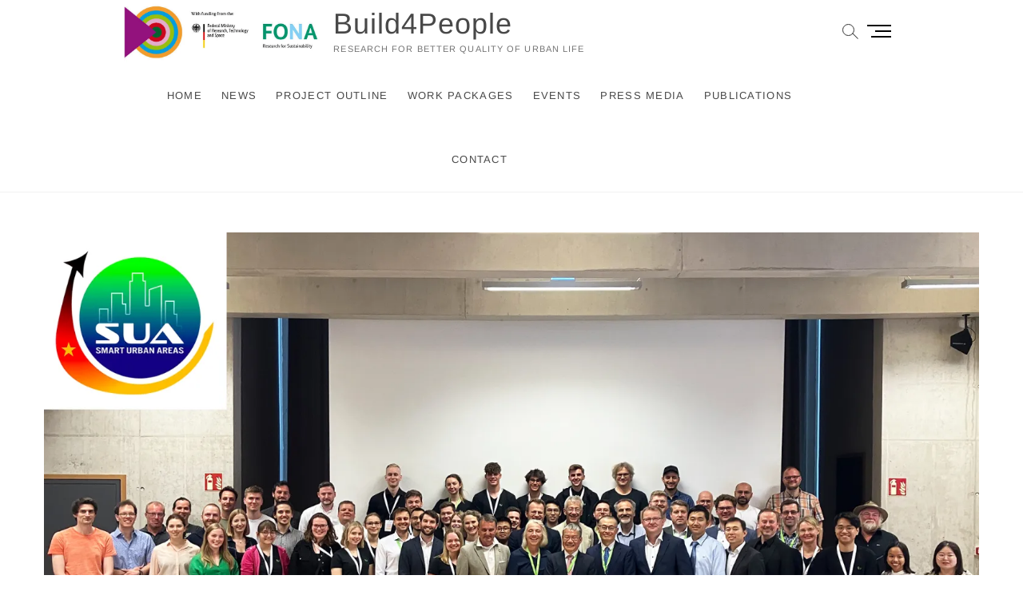

--- FILE ---
content_type: text/html; charset=UTF-8
request_url: https://build4people.org/introduction-about-build4peoples-transition-management-approaches-at-the-smart-urban-areas-conference-tu-dortmund/
body_size: 12095
content:
<!DOCTYPE html>
<html lang="en-US">
<head>
<meta charset="UTF-8" />
<link rel="profile" href="http://gmpg.org/xfn/11" />
<title>Introduction about Build4People&#8217;s transition management approaches at the Smart Urban Areas Conference, TU Dortmund &#8211; Build4People</title>
<meta name='robots' content='max-image-preview:large' />
<link rel='dns-prefetch' href='//stats.wp.com' />
<link rel='preconnect' href='//i0.wp.com' />
<link rel='preconnect' href='//c0.wp.com' />
<link rel="alternate" type="application/rss+xml" title="Build4People &raquo; Feed" href="https://build4people.org/feed/" />
<link rel="alternate" type="application/rss+xml" title="Build4People &raquo; Comments Feed" href="https://build4people.org/comments/feed/" />
<link rel="alternate" title="oEmbed (JSON)" type="application/json+oembed" href="https://build4people.org/wp-json/oembed/1.0/embed?url=https%3A%2F%2Fbuild4people.org%2Fintroduction-about-build4peoples-transition-management-approaches-at-the-smart-urban-areas-conference-tu-dortmund%2F" />
<link rel="alternate" title="oEmbed (XML)" type="text/xml+oembed" href="https://build4people.org/wp-json/oembed/1.0/embed?url=https%3A%2F%2Fbuild4people.org%2Fintroduction-about-build4peoples-transition-management-approaches-at-the-smart-urban-areas-conference-tu-dortmund%2F&#038;format=xml" />
<style id='wp-img-auto-sizes-contain-inline-css' type='text/css'>
img:is([sizes=auto i],[sizes^="auto," i]){contain-intrinsic-size:3000px 1500px}
/*# sourceURL=wp-img-auto-sizes-contain-inline-css */
</style>
<link rel='stylesheet' id='jetpack_related-posts-css' href='https://c0.wp.com/p/jetpack/15.4/modules/related-posts/related-posts.css' type='text/css' media='all' />
<style id='wp-emoji-styles-inline-css' type='text/css'>
img.wp-smiley, img.emoji {
display: inline !important;
border: none !important;
box-shadow: none !important;
height: 1em !important;
width: 1em !important;
margin: 0 0.07em !important;
vertical-align: -0.1em !important;
background: none !important;
padding: 0 !important;
}
/*# sourceURL=wp-emoji-styles-inline-css */
</style>
<style id='wp-block-library-inline-css' type='text/css'>
:root{--wp-block-synced-color:#7a00df;--wp-block-synced-color--rgb:122,0,223;--wp-bound-block-color:var(--wp-block-synced-color);--wp-editor-canvas-background:#ddd;--wp-admin-theme-color:#007cba;--wp-admin-theme-color--rgb:0,124,186;--wp-admin-theme-color-darker-10:#006ba1;--wp-admin-theme-color-darker-10--rgb:0,107,160.5;--wp-admin-theme-color-darker-20:#005a87;--wp-admin-theme-color-darker-20--rgb:0,90,135;--wp-admin-border-width-focus:2px}@media (min-resolution:192dpi){:root{--wp-admin-border-width-focus:1.5px}}.wp-element-button{cursor:pointer}:root .has-very-light-gray-background-color{background-color:#eee}:root .has-very-dark-gray-background-color{background-color:#313131}:root .has-very-light-gray-color{color:#eee}:root .has-very-dark-gray-color{color:#313131}:root .has-vivid-green-cyan-to-vivid-cyan-blue-gradient-background{background:linear-gradient(135deg,#00d084,#0693e3)}:root .has-purple-crush-gradient-background{background:linear-gradient(135deg,#34e2e4,#4721fb 50%,#ab1dfe)}:root .has-hazy-dawn-gradient-background{background:linear-gradient(135deg,#faaca8,#dad0ec)}:root .has-subdued-olive-gradient-background{background:linear-gradient(135deg,#fafae1,#67a671)}:root .has-atomic-cream-gradient-background{background:linear-gradient(135deg,#fdd79a,#004a59)}:root .has-nightshade-gradient-background{background:linear-gradient(135deg,#330968,#31cdcf)}:root .has-midnight-gradient-background{background:linear-gradient(135deg,#020381,#2874fc)}:root{--wp--preset--font-size--normal:16px;--wp--preset--font-size--huge:42px}.has-regular-font-size{font-size:1em}.has-larger-font-size{font-size:2.625em}.has-normal-font-size{font-size:var(--wp--preset--font-size--normal)}.has-huge-font-size{font-size:var(--wp--preset--font-size--huge)}.has-text-align-center{text-align:center}.has-text-align-left{text-align:left}.has-text-align-right{text-align:right}.has-fit-text{white-space:nowrap!important}#end-resizable-editor-section{display:none}.aligncenter{clear:both}.items-justified-left{justify-content:flex-start}.items-justified-center{justify-content:center}.items-justified-right{justify-content:flex-end}.items-justified-space-between{justify-content:space-between}.screen-reader-text{border:0;clip-path:inset(50%);height:1px;margin:-1px;overflow:hidden;padding:0;position:absolute;width:1px;word-wrap:normal!important}.screen-reader-text:focus{background-color:#ddd;clip-path:none;color:#444;display:block;font-size:1em;height:auto;left:5px;line-height:normal;padding:15px 23px 14px;text-decoration:none;top:5px;width:auto;z-index:100000}html :where(.has-border-color){border-style:solid}html :where([style*=border-top-color]){border-top-style:solid}html :where([style*=border-right-color]){border-right-style:solid}html :where([style*=border-bottom-color]){border-bottom-style:solid}html :where([style*=border-left-color]){border-left-style:solid}html :where([style*=border-width]){border-style:solid}html :where([style*=border-top-width]){border-top-style:solid}html :where([style*=border-right-width]){border-right-style:solid}html :where([style*=border-bottom-width]){border-bottom-style:solid}html :where([style*=border-left-width]){border-left-style:solid}html :where(img[class*=wp-image-]){height:auto;max-width:100%}:where(figure){margin:0 0 1em}html :where(.is-position-sticky){--wp-admin--admin-bar--position-offset:var(--wp-admin--admin-bar--height,0px)}@media screen and (max-width:600px){html :where(.is-position-sticky){--wp-admin--admin-bar--position-offset:0px}}
/*# sourceURL=wp-block-library-inline-css */
</style><style id='wp-block-image-inline-css' type='text/css'>
.wp-block-image>a,.wp-block-image>figure>a{display:inline-block}.wp-block-image img{box-sizing:border-box;height:auto;max-width:100%;vertical-align:bottom}@media not (prefers-reduced-motion){.wp-block-image img.hide{visibility:hidden}.wp-block-image img.show{animation:show-content-image .4s}}.wp-block-image[style*=border-radius] img,.wp-block-image[style*=border-radius]>a{border-radius:inherit}.wp-block-image.has-custom-border img{box-sizing:border-box}.wp-block-image.aligncenter{text-align:center}.wp-block-image.alignfull>a,.wp-block-image.alignwide>a{width:100%}.wp-block-image.alignfull img,.wp-block-image.alignwide img{height:auto;width:100%}.wp-block-image .aligncenter,.wp-block-image .alignleft,.wp-block-image .alignright,.wp-block-image.aligncenter,.wp-block-image.alignleft,.wp-block-image.alignright{display:table}.wp-block-image .aligncenter>figcaption,.wp-block-image .alignleft>figcaption,.wp-block-image .alignright>figcaption,.wp-block-image.aligncenter>figcaption,.wp-block-image.alignleft>figcaption,.wp-block-image.alignright>figcaption{caption-side:bottom;display:table-caption}.wp-block-image .alignleft{float:left;margin:.5em 1em .5em 0}.wp-block-image .alignright{float:right;margin:.5em 0 .5em 1em}.wp-block-image .aligncenter{margin-left:auto;margin-right:auto}.wp-block-image :where(figcaption){margin-bottom:1em;margin-top:.5em}.wp-block-image.is-style-circle-mask img{border-radius:9999px}@supports ((-webkit-mask-image:none) or (mask-image:none)) or (-webkit-mask-image:none){.wp-block-image.is-style-circle-mask img{border-radius:0;-webkit-mask-image:url('data:image/svg+xml;utf8,<svg viewBox="0 0 100 100" xmlns="http://www.w3.org/2000/svg"><circle cx="50" cy="50" r="50"/></svg>');mask-image:url('data:image/svg+xml;utf8,<svg viewBox="0 0 100 100" xmlns="http://www.w3.org/2000/svg"><circle cx="50" cy="50" r="50"/></svg>');mask-mode:alpha;-webkit-mask-position:center;mask-position:center;-webkit-mask-repeat:no-repeat;mask-repeat:no-repeat;-webkit-mask-size:contain;mask-size:contain}}:root :where(.wp-block-image.is-style-rounded img,.wp-block-image .is-style-rounded img){border-radius:9999px}.wp-block-image figure{margin:0}.wp-lightbox-container{display:flex;flex-direction:column;position:relative}.wp-lightbox-container img{cursor:zoom-in}.wp-lightbox-container img:hover+button{opacity:1}.wp-lightbox-container button{align-items:center;backdrop-filter:blur(16px) saturate(180%);background-color:#5a5a5a40;border:none;border-radius:4px;cursor:zoom-in;display:flex;height:20px;justify-content:center;opacity:0;padding:0;position:absolute;right:16px;text-align:center;top:16px;width:20px;z-index:100}@media not (prefers-reduced-motion){.wp-lightbox-container button{transition:opacity .2s ease}}.wp-lightbox-container button:focus-visible{outline:3px auto #5a5a5a40;outline:3px auto -webkit-focus-ring-color;outline-offset:3px}.wp-lightbox-container button:hover{cursor:pointer;opacity:1}.wp-lightbox-container button:focus{opacity:1}.wp-lightbox-container button:focus,.wp-lightbox-container button:hover,.wp-lightbox-container button:not(:hover):not(:active):not(.has-background){background-color:#5a5a5a40;border:none}.wp-lightbox-overlay{box-sizing:border-box;cursor:zoom-out;height:100vh;left:0;overflow:hidden;position:fixed;top:0;visibility:hidden;width:100%;z-index:100000}.wp-lightbox-overlay .close-button{align-items:center;cursor:pointer;display:flex;justify-content:center;min-height:40px;min-width:40px;padding:0;position:absolute;right:calc(env(safe-area-inset-right) + 16px);top:calc(env(safe-area-inset-top) + 16px);z-index:5000000}.wp-lightbox-overlay .close-button:focus,.wp-lightbox-overlay .close-button:hover,.wp-lightbox-overlay .close-button:not(:hover):not(:active):not(.has-background){background:none;border:none}.wp-lightbox-overlay .lightbox-image-container{height:var(--wp--lightbox-container-height);left:50%;overflow:hidden;position:absolute;top:50%;transform:translate(-50%,-50%);transform-origin:top left;width:var(--wp--lightbox-container-width);z-index:9999999999}.wp-lightbox-overlay .wp-block-image{align-items:center;box-sizing:border-box;display:flex;height:100%;justify-content:center;margin:0;position:relative;transform-origin:0 0;width:100%;z-index:3000000}.wp-lightbox-overlay .wp-block-image img{height:var(--wp--lightbox-image-height);min-height:var(--wp--lightbox-image-height);min-width:var(--wp--lightbox-image-width);width:var(--wp--lightbox-image-width)}.wp-lightbox-overlay .wp-block-image figcaption{display:none}.wp-lightbox-overlay button{background:none;border:none}.wp-lightbox-overlay .scrim{background-color:#fff;height:100%;opacity:.9;position:absolute;width:100%;z-index:2000000}.wp-lightbox-overlay.active{visibility:visible}@media not (prefers-reduced-motion){.wp-lightbox-overlay.active{animation:turn-on-visibility .25s both}.wp-lightbox-overlay.active img{animation:turn-on-visibility .35s both}.wp-lightbox-overlay.show-closing-animation:not(.active){animation:turn-off-visibility .35s both}.wp-lightbox-overlay.show-closing-animation:not(.active) img{animation:turn-off-visibility .25s both}.wp-lightbox-overlay.zoom.active{animation:none;opacity:1;visibility:visible}.wp-lightbox-overlay.zoom.active .lightbox-image-container{animation:lightbox-zoom-in .4s}.wp-lightbox-overlay.zoom.active .lightbox-image-container img{animation:none}.wp-lightbox-overlay.zoom.active .scrim{animation:turn-on-visibility .4s forwards}.wp-lightbox-overlay.zoom.show-closing-animation:not(.active){animation:none}.wp-lightbox-overlay.zoom.show-closing-animation:not(.active) .lightbox-image-container{animation:lightbox-zoom-out .4s}.wp-lightbox-overlay.zoom.show-closing-animation:not(.active) .lightbox-image-container img{animation:none}.wp-lightbox-overlay.zoom.show-closing-animation:not(.active) .scrim{animation:turn-off-visibility .4s forwards}}@keyframes show-content-image{0%{visibility:hidden}99%{visibility:hidden}to{visibility:visible}}@keyframes turn-on-visibility{0%{opacity:0}to{opacity:1}}@keyframes turn-off-visibility{0%{opacity:1;visibility:visible}99%{opacity:0;visibility:visible}to{opacity:0;visibility:hidden}}@keyframes lightbox-zoom-in{0%{transform:translate(calc((-100vw + var(--wp--lightbox-scrollbar-width))/2 + var(--wp--lightbox-initial-left-position)),calc(-50vh + var(--wp--lightbox-initial-top-position))) scale(var(--wp--lightbox-scale))}to{transform:translate(-50%,-50%) scale(1)}}@keyframes lightbox-zoom-out{0%{transform:translate(-50%,-50%) scale(1);visibility:visible}99%{visibility:visible}to{transform:translate(calc((-100vw + var(--wp--lightbox-scrollbar-width))/2 + var(--wp--lightbox-initial-left-position)),calc(-50vh + var(--wp--lightbox-initial-top-position))) scale(var(--wp--lightbox-scale));visibility:hidden}}
/*# sourceURL=https://c0.wp.com/c/6.9/wp-includes/blocks/image/style.min.css */
</style>
<style id='wp-block-paragraph-inline-css' type='text/css'>
.is-small-text{font-size:.875em}.is-regular-text{font-size:1em}.is-large-text{font-size:2.25em}.is-larger-text{font-size:3em}.has-drop-cap:not(:focus):first-letter{float:left;font-size:8.4em;font-style:normal;font-weight:100;line-height:.68;margin:.05em .1em 0 0;text-transform:uppercase}body.rtl .has-drop-cap:not(:focus):first-letter{float:none;margin-left:.1em}p.has-drop-cap.has-background{overflow:hidden}:root :where(p.has-background){padding:1.25em 2.375em}:where(p.has-text-color:not(.has-link-color)) a{color:inherit}p.has-text-align-left[style*="writing-mode:vertical-lr"],p.has-text-align-right[style*="writing-mode:vertical-rl"]{rotate:180deg}
/*# sourceURL=https://c0.wp.com/c/6.9/wp-includes/blocks/paragraph/style.min.css */
</style>
<style id='global-styles-inline-css' type='text/css'>
:root{--wp--preset--aspect-ratio--square: 1;--wp--preset--aspect-ratio--4-3: 4/3;--wp--preset--aspect-ratio--3-4: 3/4;--wp--preset--aspect-ratio--3-2: 3/2;--wp--preset--aspect-ratio--2-3: 2/3;--wp--preset--aspect-ratio--16-9: 16/9;--wp--preset--aspect-ratio--9-16: 9/16;--wp--preset--color--black: #000000;--wp--preset--color--cyan-bluish-gray: #abb8c3;--wp--preset--color--white: #ffffff;--wp--preset--color--pale-pink: #f78da7;--wp--preset--color--vivid-red: #cf2e2e;--wp--preset--color--luminous-vivid-orange: #ff6900;--wp--preset--color--luminous-vivid-amber: #fcb900;--wp--preset--color--light-green-cyan: #7bdcb5;--wp--preset--color--vivid-green-cyan: #00d084;--wp--preset--color--pale-cyan-blue: #8ed1fc;--wp--preset--color--vivid-cyan-blue: #0693e3;--wp--preset--color--vivid-purple: #9b51e0;--wp--preset--gradient--vivid-cyan-blue-to-vivid-purple: linear-gradient(135deg,rgb(6,147,227) 0%,rgb(155,81,224) 100%);--wp--preset--gradient--light-green-cyan-to-vivid-green-cyan: linear-gradient(135deg,rgb(122,220,180) 0%,rgb(0,208,130) 100%);--wp--preset--gradient--luminous-vivid-amber-to-luminous-vivid-orange: linear-gradient(135deg,rgb(252,185,0) 0%,rgb(255,105,0) 100%);--wp--preset--gradient--luminous-vivid-orange-to-vivid-red: linear-gradient(135deg,rgb(255,105,0) 0%,rgb(207,46,46) 100%);--wp--preset--gradient--very-light-gray-to-cyan-bluish-gray: linear-gradient(135deg,rgb(238,238,238) 0%,rgb(169,184,195) 100%);--wp--preset--gradient--cool-to-warm-spectrum: linear-gradient(135deg,rgb(74,234,220) 0%,rgb(151,120,209) 20%,rgb(207,42,186) 40%,rgb(238,44,130) 60%,rgb(251,105,98) 80%,rgb(254,248,76) 100%);--wp--preset--gradient--blush-light-purple: linear-gradient(135deg,rgb(255,206,236) 0%,rgb(152,150,240) 100%);--wp--preset--gradient--blush-bordeaux: linear-gradient(135deg,rgb(254,205,165) 0%,rgb(254,45,45) 50%,rgb(107,0,62) 100%);--wp--preset--gradient--luminous-dusk: linear-gradient(135deg,rgb(255,203,112) 0%,rgb(199,81,192) 50%,rgb(65,88,208) 100%);--wp--preset--gradient--pale-ocean: linear-gradient(135deg,rgb(255,245,203) 0%,rgb(182,227,212) 50%,rgb(51,167,181) 100%);--wp--preset--gradient--electric-grass: linear-gradient(135deg,rgb(202,248,128) 0%,rgb(113,206,126) 100%);--wp--preset--gradient--midnight: linear-gradient(135deg,rgb(2,3,129) 0%,rgb(40,116,252) 100%);--wp--preset--font-size--small: 13px;--wp--preset--font-size--medium: 20px;--wp--preset--font-size--large: 36px;--wp--preset--font-size--x-large: 42px;--wp--preset--spacing--20: 0.44rem;--wp--preset--spacing--30: 0.67rem;--wp--preset--spacing--40: 1rem;--wp--preset--spacing--50: 1.5rem;--wp--preset--spacing--60: 2.25rem;--wp--preset--spacing--70: 3.38rem;--wp--preset--spacing--80: 5.06rem;--wp--preset--shadow--natural: 6px 6px 9px rgba(0, 0, 0, 0.2);--wp--preset--shadow--deep: 12px 12px 50px rgba(0, 0, 0, 0.4);--wp--preset--shadow--sharp: 6px 6px 0px rgba(0, 0, 0, 0.2);--wp--preset--shadow--outlined: 6px 6px 0px -3px rgb(255, 255, 255), 6px 6px rgb(0, 0, 0);--wp--preset--shadow--crisp: 6px 6px 0px rgb(0, 0, 0);}:where(.is-layout-flex){gap: 0.5em;}:where(.is-layout-grid){gap: 0.5em;}body .is-layout-flex{display: flex;}.is-layout-flex{flex-wrap: wrap;align-items: center;}.is-layout-flex > :is(*, div){margin: 0;}body .is-layout-grid{display: grid;}.is-layout-grid > :is(*, div){margin: 0;}:where(.wp-block-columns.is-layout-flex){gap: 2em;}:where(.wp-block-columns.is-layout-grid){gap: 2em;}:where(.wp-block-post-template.is-layout-flex){gap: 1.25em;}:where(.wp-block-post-template.is-layout-grid){gap: 1.25em;}.has-black-color{color: var(--wp--preset--color--black) !important;}.has-cyan-bluish-gray-color{color: var(--wp--preset--color--cyan-bluish-gray) !important;}.has-white-color{color: var(--wp--preset--color--white) !important;}.has-pale-pink-color{color: var(--wp--preset--color--pale-pink) !important;}.has-vivid-red-color{color: var(--wp--preset--color--vivid-red) !important;}.has-luminous-vivid-orange-color{color: var(--wp--preset--color--luminous-vivid-orange) !important;}.has-luminous-vivid-amber-color{color: var(--wp--preset--color--luminous-vivid-amber) !important;}.has-light-green-cyan-color{color: var(--wp--preset--color--light-green-cyan) !important;}.has-vivid-green-cyan-color{color: var(--wp--preset--color--vivid-green-cyan) !important;}.has-pale-cyan-blue-color{color: var(--wp--preset--color--pale-cyan-blue) !important;}.has-vivid-cyan-blue-color{color: var(--wp--preset--color--vivid-cyan-blue) !important;}.has-vivid-purple-color{color: var(--wp--preset--color--vivid-purple) !important;}.has-black-background-color{background-color: var(--wp--preset--color--black) !important;}.has-cyan-bluish-gray-background-color{background-color: var(--wp--preset--color--cyan-bluish-gray) !important;}.has-white-background-color{background-color: var(--wp--preset--color--white) !important;}.has-pale-pink-background-color{background-color: var(--wp--preset--color--pale-pink) !important;}.has-vivid-red-background-color{background-color: var(--wp--preset--color--vivid-red) !important;}.has-luminous-vivid-orange-background-color{background-color: var(--wp--preset--color--luminous-vivid-orange) !important;}.has-luminous-vivid-amber-background-color{background-color: var(--wp--preset--color--luminous-vivid-amber) !important;}.has-light-green-cyan-background-color{background-color: var(--wp--preset--color--light-green-cyan) !important;}.has-vivid-green-cyan-background-color{background-color: var(--wp--preset--color--vivid-green-cyan) !important;}.has-pale-cyan-blue-background-color{background-color: var(--wp--preset--color--pale-cyan-blue) !important;}.has-vivid-cyan-blue-background-color{background-color: var(--wp--preset--color--vivid-cyan-blue) !important;}.has-vivid-purple-background-color{background-color: var(--wp--preset--color--vivid-purple) !important;}.has-black-border-color{border-color: var(--wp--preset--color--black) !important;}.has-cyan-bluish-gray-border-color{border-color: var(--wp--preset--color--cyan-bluish-gray) !important;}.has-white-border-color{border-color: var(--wp--preset--color--white) !important;}.has-pale-pink-border-color{border-color: var(--wp--preset--color--pale-pink) !important;}.has-vivid-red-border-color{border-color: var(--wp--preset--color--vivid-red) !important;}.has-luminous-vivid-orange-border-color{border-color: var(--wp--preset--color--luminous-vivid-orange) !important;}.has-luminous-vivid-amber-border-color{border-color: var(--wp--preset--color--luminous-vivid-amber) !important;}.has-light-green-cyan-border-color{border-color: var(--wp--preset--color--light-green-cyan) !important;}.has-vivid-green-cyan-border-color{border-color: var(--wp--preset--color--vivid-green-cyan) !important;}.has-pale-cyan-blue-border-color{border-color: var(--wp--preset--color--pale-cyan-blue) !important;}.has-vivid-cyan-blue-border-color{border-color: var(--wp--preset--color--vivid-cyan-blue) !important;}.has-vivid-purple-border-color{border-color: var(--wp--preset--color--vivid-purple) !important;}.has-vivid-cyan-blue-to-vivid-purple-gradient-background{background: var(--wp--preset--gradient--vivid-cyan-blue-to-vivid-purple) !important;}.has-light-green-cyan-to-vivid-green-cyan-gradient-background{background: var(--wp--preset--gradient--light-green-cyan-to-vivid-green-cyan) !important;}.has-luminous-vivid-amber-to-luminous-vivid-orange-gradient-background{background: var(--wp--preset--gradient--luminous-vivid-amber-to-luminous-vivid-orange) !important;}.has-luminous-vivid-orange-to-vivid-red-gradient-background{background: var(--wp--preset--gradient--luminous-vivid-orange-to-vivid-red) !important;}.has-very-light-gray-to-cyan-bluish-gray-gradient-background{background: var(--wp--preset--gradient--very-light-gray-to-cyan-bluish-gray) !important;}.has-cool-to-warm-spectrum-gradient-background{background: var(--wp--preset--gradient--cool-to-warm-spectrum) !important;}.has-blush-light-purple-gradient-background{background: var(--wp--preset--gradient--blush-light-purple) !important;}.has-blush-bordeaux-gradient-background{background: var(--wp--preset--gradient--blush-bordeaux) !important;}.has-luminous-dusk-gradient-background{background: var(--wp--preset--gradient--luminous-dusk) !important;}.has-pale-ocean-gradient-background{background: var(--wp--preset--gradient--pale-ocean) !important;}.has-electric-grass-gradient-background{background: var(--wp--preset--gradient--electric-grass) !important;}.has-midnight-gradient-background{background: var(--wp--preset--gradient--midnight) !important;}.has-small-font-size{font-size: var(--wp--preset--font-size--small) !important;}.has-medium-font-size{font-size: var(--wp--preset--font-size--medium) !important;}.has-large-font-size{font-size: var(--wp--preset--font-size--large) !important;}.has-x-large-font-size{font-size: var(--wp--preset--font-size--x-large) !important;}
/*# sourceURL=global-styles-inline-css */
</style>
<style id='classic-theme-styles-inline-css' type='text/css'>
/*! This file is auto-generated */
.wp-block-button__link{color:#fff;background-color:#32373c;border-radius:9999px;box-shadow:none;text-decoration:none;padding:calc(.667em + 2px) calc(1.333em + 2px);font-size:1.125em}.wp-block-file__button{background:#32373c;color:#fff;text-decoration:none}
/*# sourceURL=/wp-includes/css/classic-themes.min.css */
</style>
<!-- <link rel='stylesheet' id='idyllic-style-css' href='https://build4people.org/wp-content/themes/idyllic/style.css?ver=6.9' type='text/css' media='all' /> -->
<link rel="stylesheet" type="text/css" href="//build4people.org/wp-content/cache/wpfc-minified/8ie98tri/dk0mm.css" media="all"/>
<style id='idyllic-style-inline-css' type='text/css'>
/* Slider Content With background color */
.slider-text-content {
background-color: rgba(255, 255, 255, 0);
border: 1px solid rgba(255, 255, 255, 0);
margin-bottom: 20px;
outline: 1px solid rgba(255, 255, 255, 0);
padding: 30px 30px 5px;
transition: all 0.7s ease 0.7s;
}
.flex-active-slide .slider-text-content {
background-color: rgba(255, 255, 255, 0.5);
border: 1px solid rgba(255, 255, 255, 0.15);
outline: 6px solid rgba(255, 255, 255, 0.5);
}
.multi-slider .slider-text-content {
background-color: transparent;
padding: 0;
margin: 0;
}
.header-item-one.sld-plus .multi-slider .slider-text-content,
.header-item-two.sld-plus .multi-slider .slider-text-content {
padding: 0;
margin: 0;
}/* Logo for high resolution screen(Use 2X size image) */
.custom-logo-link .custom-logo {
height: 80px;
width: auto;
}
.top-logo-title .custom-logo-link {
display: inline-block;
}
.top-logo-title .custom-logo {
height: auto;
width: 50%;
}
.top-logo-title #site-detail {
display: block;
text-align: center;
}
@media only screen and (max-width: 767px) { 
.top-logo-title .custom-logo-link .custom-logo {
width: 60%;
}
}
@media only screen and (max-width: 480px) { 
.top-logo-title .custom-logo-link .custom-logo {
width: 80%;
}
}/* Front Page features Multi Color 1*/
.our-feature-box .four-column .feature-content-wrap.feature-wrap-color-1,
.our-feature-one .four-column .feature-icon.icon-color-1 {
background-color: #545454;
}/* Front Page features Multi Color 1*/
.fact-figure-box .four-column:nth-child(4n+1) .counter:after {
background-color: #707070;
}/* Front Page features Multi Color 2*/
.our-feature-box .four-column .feature-content-wrap.feature-wrap-color-2,
.our-feature-one .four-column .feature-icon.icon-color-2 {
background-color: #707070;
}/* Front Page features Multi Color 2*/
.fact-figure-box .four-column:nth-child(4n+2) .counter:after {
background-color: #707070;
}/* Front Page features Multi Color 3*/
.our-feature-box .four-column .feature-content-wrap.feature-wrap-color-3,
.our-feature-one .four-column .feature-icon.icon-color-3 {
background-color: #707070;
}/* Front Page features Multi Color 3*/
.fact-figure-box .four-column:nth-child(4n+3) .counter:after {
background-color: #707070;
}/* Front Page features Multi Color 4*/
.our-feature-box .four-column .feature-content-wrap.feature-wrap-color-4,
.our-feature-one .four-column .feature-icon.icon-color-4 {
background-color: #707070;
}/* Slider Secondary Buton Color */
.vivid-blue {
background-color: #8e8e8e;
}/* Fact and Figure Button Color */
.btn-default.dark {
background-color: #707070;
}
/*# sourceURL=idyllic-style-inline-css */
</style>
<!-- <link rel='stylesheet' id='font-awesome-css' href='https://build4people.org/wp-content/themes/idyllic/assets/font-awesome/css/all.min.css?ver=6.9' type='text/css' media='all' /> -->
<!-- <link rel='stylesheet' id='idyllic-animate-css' href='https://build4people.org/wp-content/themes/idyllic/assets/wow/css/animate.min.css?ver=6.9' type='text/css' media='all' /> -->
<!-- <link rel='stylesheet' id='idyllic-responsive-css' href='https://build4people.org/wp-content/themes/idyllic/css/responsive.css?ver=6.9' type='text/css' media='all' /> -->
<!-- <link rel='stylesheet' id='idyllic-google-fonts-css' href='https://build4people.org/wp-content/fonts/11a902cd890b427d98889852bec49fc0.css?ver=6.9' type='text/css' media='all' /> -->
<link rel="stylesheet" type="text/css" href="//build4people.org/wp-content/cache/wpfc-minified/lkxijtp6/fccal.css" media="all"/>
<script type="text/javascript" id="jetpack_related-posts-js-extra">
/* <![CDATA[ */
var related_posts_js_options = {"post_heading":"h4"};
//# sourceURL=jetpack_related-posts-js-extra
/* ]]> */
</script>
<script type="text/javascript" src="https://c0.wp.com/p/jetpack/15.4/_inc/build/related-posts/related-posts.min.js" id="jetpack_related-posts-js"></script>
<script src='//build4people.org/wp-content/cache/wpfc-minified/mozcfn9l/dk0mm.js' type="text/javascript"></script>
<!-- <script type="text/javascript" src="https://build4people.org/wp-content/plugins/strato-assistant/js/cookies.js?ver=1683642199" id="strato-assistant-wp-cookies-js"></script> -->
<script type="text/javascript" src="https://c0.wp.com/c/6.9/wp-includes/js/jquery/jquery.min.js" id="jquery-core-js"></script>
<script type="text/javascript" src="https://c0.wp.com/c/6.9/wp-includes/js/jquery/jquery-migrate.min.js" id="jquery-migrate-js"></script>
<link rel="https://api.w.org/" href="https://build4people.org/wp-json/" /><link rel="alternate" title="JSON" type="application/json" href="https://build4people.org/wp-json/wp/v2/posts/5797" /><link rel="EditURI" type="application/rsd+xml" title="RSD" href="https://build4people.org/xmlrpc.php?rsd" />
<meta name="generator" content="WordPress 6.9" />
<link rel="canonical" href="https://build4people.org/introduction-about-build4peoples-transition-management-approaches-at-the-smart-urban-areas-conference-tu-dortmund/" />
<link rel='shortlink' href='https://build4people.org/?p=5797' />
<style>img#wpstats{display:none}</style>
<meta name="viewport" content="width=device-width" />
<link rel="icon" href="https://i0.wp.com/build4people.org/wp-content/uploads/2025/08/BuildPeople_Logo_512sq.png?fit=32%2C32&#038;ssl=1" sizes="32x32" />
<link rel="icon" href="https://i0.wp.com/build4people.org/wp-content/uploads/2025/08/BuildPeople_Logo_512sq.png?fit=192%2C192&#038;ssl=1" sizes="192x192" />
<link rel="apple-touch-icon" href="https://i0.wp.com/build4people.org/wp-content/uploads/2025/08/BuildPeople_Logo_512sq.png?fit=180%2C180&#038;ssl=1" />
<meta name="msapplication-TileImage" content="https://i0.wp.com/build4people.org/wp-content/uploads/2025/08/BuildPeople_Logo_512sq.png?fit=270%2C270&#038;ssl=1" />
</head>
<body class="wp-singular post-template-default single single-post postid-5797 single-format-standard wp-custom-logo wp-embed-responsive wp-theme-idyllic ">
<div id="page" class="site">
<a class="skip-link screen-reader-text" href="#site-content-contain">Skip to content</a>
<!-- Masthead ============================================= -->
<header id="masthead" class="site-header " role="banner">
<div class="header-wrap">
<!-- Top Header============================================= -->
<div class="top-header">
<!-- Main Header============================================= -->
<div id="sticky-header" class="clearfix">
<div class="wrap">
<div class="main-header clearfix">
<!-- Main Nav ============================================= -->
<div id="site-branding"><a href="https://build4people.org/" class="custom-logo-link" rel="home"><img width="764" height="233" src="https://i0.wp.com/build4people.org/wp-content/uploads/2025/06/cropped-Logo_Leiste_B4P_HP_2025_NEW.jpg?fit=764%2C233&amp;ssl=1" class="custom-logo" alt="Build4People" decoding="async" fetchpriority="high" srcset="https://i0.wp.com/build4people.org/wp-content/uploads/2025/06/cropped-Logo_Leiste_B4P_HP_2025_NEW.jpg?w=764&amp;ssl=1 764w, https://i0.wp.com/build4people.org/wp-content/uploads/2025/06/cropped-Logo_Leiste_B4P_HP_2025_NEW.jpg?resize=300%2C91&amp;ssl=1 300w" sizes="(max-width: 764px) 100vw, 764px" /></a><div id="site-detail"> <h2 id="site-title"> 				<a href="https://build4people.org/" title="Build4People" rel="home"> Build4People </a>
</h2> <!-- end .site-title --> 					<div id="site-description"> RESEARCH FOR BETTER QUALITY OF URBAN LIFE </div> <!-- end #site-description -->
</div></div>							<nav id="site-navigation" class="main-navigation clearfix" role="navigation" aria-label="Main Menu">
<button class="menu-toggle" type="button" aria-controls="primary-menu" aria-expanded="false">
<span class="line-bar"></span>
</button><!-- end .menu-toggle -->
<ul id="primary-menu" class="menu nav-menu"><li id="menu-item-5717" class="menu-item menu-item-type-post_type menu-item-object-page menu-item-home menu-item-5717"><a href="https://build4people.org/">Home</a></li>
<li id="menu-item-5718" class="menu-item menu-item-type-post_type menu-item-object-page current_page_parent menu-item-5718"><a href="https://build4people.org/news/">News</a></li>
<li id="menu-item-5719" class="menu-item menu-item-type-post_type menu-item-object-page menu-item-5719"><a href="https://build4people.org/project-outline/">Project Outline</a></li>
<li id="menu-item-5720" class="menu-item menu-item-type-post_type menu-item-object-page menu-item-5720"><a href="https://build4people.org/work-packages/">Work Packages</a></li>
<li id="menu-item-5721" class="menu-item menu-item-type-post_type menu-item-object-page menu-item-5721"><a href="https://build4people.org/events/">Events</a></li>
<li id="menu-item-5722" class="menu-item menu-item-type-post_type menu-item-object-page menu-item-5722"><a href="https://build4people.org/press-and-media/">Press Media</a></li>
<li id="menu-item-5723" class="menu-item menu-item-type-post_type menu-item-object-page menu-item-5723"><a href="https://build4people.org/publication/">Publications</a></li>
<li id="menu-item-5724" class="menu-item menu-item-type-post_type menu-item-object-page menu-item-5724"><a href="https://build4people.org/contact/">Contact</a></li>
</ul>							</nav> <!-- end #site-navigation -->
<button id="search-toggle" class="header-search" type="button"></button>
<div id="search-box" class="clearfix">
<form class="search-form" action="https://build4people.org/" method="get">
<input type="search" name="s" class="search-field" placeholder="Search &hellip;" autocomplete="off">
<button type="submit" class="search-submit"><i class="fa-solid fa-magnifying-glass"></i></button>
</form> <!-- end .search-form -->							</div>  <!-- end #search-box -->
<button class="show-menu-toggle" type="button">			
<span class="sn-text">Menu Button</span>
<span class="bars"></span>
</button>
</div><!-- end .main-header -->
</div> <!-- end .wrap -->
</div><!-- end #sticky-header -->
</div><!-- end .top-header -->
<aside class="side-menu-wrap">
<div class="side-menu">
<button class="hide-menu-toggle" type="button">
<span class="bars"></span>
</button>
<nav class="side-nav-wrap" role="navigation" aria-label="Sidebar Menu">
<ul class="side-menu-list"><li id="menu-item-5708" class="menu-item menu-item-type-post_type menu-item-object-post menu-item-5708"><a href="https://build4people.org/wp1-behaviour-change/">WP Behaviour Change (ការផ្លាស់ប្តូរឥរិយាបថ)</a></li>
<li id="menu-item-5710" class="menu-item menu-item-type-post_type menu-item-object-post menu-item-5710"><a href="https://build4people.org/wp2-sustainable-building/">WP#2: Sustainable Building (អគារដែលមាននិរន្តរភាព)</a></li>
<li id="menu-item-5709" class="menu-item menu-item-type-post_type menu-item-object-post menu-item-5709"><a href="https://build4people.org/wp3-sustainable-neighbourhood/">WP#3: Sustainable Neighbourhoods (សហគមន៏ដែលមានចីរភាព)</a></li>
<li id="menu-item-5711" class="menu-item menu-item-type-post_type menu-item-object-post menu-item-5711"><a href="https://build4people.org/wp4-urban-green/">WP#4: Urban Green (ទីក្រុងបៃតង)</a></li>
<li id="menu-item-5712" class="menu-item menu-item-type-post_type menu-item-object-post menu-item-5712"><a href="https://build4people.org/wp5-urban-climate/">WP#5: Urban Climate (អាកាសធាតុទីក្រុង)</a></li>
<li id="menu-item-5713" class="menu-item menu-item-type-post_type menu-item-object-post menu-item-5713"><a href="https://build4people.org/wp6-sustainable-urban-transformation/">WP#6: Sustainable Urban Transformation (ការផ្លាស់ប្តូរទីក្រុងដោយនិរន្តរភាព)</a></li>
<li id="menu-item-5714" class="menu-item menu-item-type-post_type menu-item-object-post menu-item-5714"><a href="https://build4people.org/wp7/">WP#7: Coordination, Communication &#038; Dissemination</a></li>
</ul>						</nav><!-- end .side-nav-wrap -->
</div><!-- end .side-menu -->
</aside><!-- end .side-menu-wrap -->
</div><!-- end .header-wrap -->
<!-- Main Slider ============================================= -->
</header> <!-- end #masthead -->
<!-- Single post and Page image ============================================= -->
<div class="single-featured-image-header"><img width="2048" height="1152" src="https://build4people.org/wp-content/uploads/2023/07/2023_07_04_SUA_WS_Group_Picture_01_Logo.jpg" class="attachment-post-thumbnail size-post-thumbnail wp-post-image" alt="" decoding="async" srcset="https://i0.wp.com/build4people.org/wp-content/uploads/2023/07/2023_07_04_SUA_WS_Group_Picture_01_Logo.jpg?w=2048&amp;ssl=1 2048w, https://i0.wp.com/build4people.org/wp-content/uploads/2023/07/2023_07_04_SUA_WS_Group_Picture_01_Logo.jpg?resize=300%2C169&amp;ssl=1 300w, https://i0.wp.com/build4people.org/wp-content/uploads/2023/07/2023_07_04_SUA_WS_Group_Picture_01_Logo.jpg?resize=1024%2C576&amp;ssl=1 1024w, https://i0.wp.com/build4people.org/wp-content/uploads/2023/07/2023_07_04_SUA_WS_Group_Picture_01_Logo.jpg?resize=768%2C432&amp;ssl=1 768w, https://i0.wp.com/build4people.org/wp-content/uploads/2023/07/2023_07_04_SUA_WS_Group_Picture_01_Logo.jpg?resize=1536%2C864&amp;ssl=1 1536w" sizes="(max-width: 2048px) 100vw, 2048px" /></div>
<!-- Main Page Start ============================================= -->
<div id="site-content-contain" class="site-content-contain">
<div id="content" class="site-content">
<div class="wrap">
<div id="primary" class="content-area">
<main id="main" class="site-main" role="main">
<article id="post-5797" class="post-5797 post type-post status-publish format-standard has-post-thumbnail hentry category-news">
<header class="entry-header">
<div class="entry-meta">
<span class="cat-links">
<a href="https://build4people.org/category/news/" rel="category tag">News</a>								</span>
<!-- end .cat-links -->
</div>
<h1 class="entry-title">Introduction about Build4People&#8217;s transition management approaches at the Smart Urban Areas Conference, TU Dortmund</h1> <!-- end.entry-title -->
<div class="entry-meta">
<span class="author vcard">Post By<a href="https://build4people.org/author/admin/" title="Introduction about Build4People&#8217;s transition management approaches at the Smart Urban Areas Conference, TU Dortmund">
info@build4people.org </a></span>
<span class="posted-on"><a title="7:18 AM" href="https://build4people.org/introduction-about-build4peoples-transition-management-approaches-at-the-smart-urban-areas-conference-tu-dortmund/"> <i class="fa-regular fa-calendar"></i>
04/07/2023 </a></span>
</div><!-- end .entry-meta -->
</header>
<!-- end .entry-header -->
<div class="entry-content">
<p>On 4 July 2023, the Build4People representative, Dr. Michael Waibel, provided insights into green housing and healthy living &#8211; based, among others on the Build4People research project at the Smart Urban Areas Expert Workshop at Technical University of Dortmund. </p>
<p>The <a href="https://rim.raumplanung.tu-dortmund.de/en/research/research-projects/current-research-projects/smart-urban-areas/?tabindex=1&amp;cHash=e53b3a41fa94a7d5e3d9b7045f8e44fd">SMART URBAN AREAS (SUA)</a> project is funded by the German Federal Ministry for the Environment, Nature Conservation, Nuclear Safety and Consumer Protection (BMUV) from 2022-2024, with Prof. Dr. Thinh Nguyen (TU Dortmund University, RIM) as project coordinator, and Tobias Küster-Campioni and Mathias Schaefer as research associates.</p>
<p>During a session to discuss enabling factors to promote green buildings together with experts and practitioners, Michael Waibel specifically introduced about the Build4People&#8217;s transition management approaches such as the Build4People Ecocity Transition Lab, the Build4People Sustainable Building Arena, and the Build4People Sustainable Building Incubator.</p>
<figure class="wp-block-image size-large"><img data-recalc-dims="1" decoding="async" width="790" height="444" src="https://i0.wp.com/build4people.org/wp-content/uploads/2023/07/2023_07_04_SUA_WS_Slide_08.jpg?resize=790%2C444&#038;ssl=1" alt="" class="wp-image-5799" srcset="https://i0.wp.com/build4people.org/wp-content/uploads/2023/07/2023_07_04_SUA_WS_Slide_08.jpg?resize=1024%2C575&amp;ssl=1 1024w, https://i0.wp.com/build4people.org/wp-content/uploads/2023/07/2023_07_04_SUA_WS_Slide_08.jpg?resize=300%2C168&amp;ssl=1 300w, https://i0.wp.com/build4people.org/wp-content/uploads/2023/07/2023_07_04_SUA_WS_Slide_08.jpg?resize=768%2C431&amp;ssl=1 768w, https://i0.wp.com/build4people.org/wp-content/uploads/2023/07/2023_07_04_SUA_WS_Slide_08.jpg?resize=1536%2C862&amp;ssl=1 1536w, https://i0.wp.com/build4people.org/wp-content/uploads/2023/07/2023_07_04_SUA_WS_Slide_08.jpg?w=2048&amp;ssl=1 2048w" sizes="(max-width: 790px) 100vw, 790px" /></figure>
<figure class="wp-block-image size-large"><img data-recalc-dims="1" decoding="async" width="790" height="443" src="https://i0.wp.com/build4people.org/wp-content/uploads/2023/07/2023_07_04_SUA_WS_Slide_14.jpg?resize=790%2C443&#038;ssl=1" alt="" class="wp-image-5800" srcset="https://i0.wp.com/build4people.org/wp-content/uploads/2023/07/2023_07_04_SUA_WS_Slide_14.jpg?resize=1024%2C574&amp;ssl=1 1024w, https://i0.wp.com/build4people.org/wp-content/uploads/2023/07/2023_07_04_SUA_WS_Slide_14.jpg?resize=300%2C168&amp;ssl=1 300w, https://i0.wp.com/build4people.org/wp-content/uploads/2023/07/2023_07_04_SUA_WS_Slide_14.jpg?resize=768%2C431&amp;ssl=1 768w, https://i0.wp.com/build4people.org/wp-content/uploads/2023/07/2023_07_04_SUA_WS_Slide_14.jpg?resize=1536%2C861&amp;ssl=1 1536w, https://i0.wp.com/build4people.org/wp-content/uploads/2023/07/2023_07_04_SUA_WS_Slide_14.jpg?w=2048&amp;ssl=1 2048w" sizes="(max-width: 790px) 100vw, 790px" /></figure>
<figure class="wp-block-image size-large"><img data-recalc-dims="1" loading="lazy" decoding="async" width="790" height="443" src="https://i0.wp.com/build4people.org/wp-content/uploads/2023/07/2023_07_04_SUA_WS_Slide_18b.jpg?resize=790%2C443&#038;ssl=1" alt="" class="wp-image-5810" srcset="https://i0.wp.com/build4people.org/wp-content/uploads/2023/07/2023_07_04_SUA_WS_Slide_18b.jpg?resize=1024%2C574&amp;ssl=1 1024w, https://i0.wp.com/build4people.org/wp-content/uploads/2023/07/2023_07_04_SUA_WS_Slide_18b.jpg?resize=300%2C168&amp;ssl=1 300w, https://i0.wp.com/build4people.org/wp-content/uploads/2023/07/2023_07_04_SUA_WS_Slide_18b.jpg?resize=768%2C430&amp;ssl=1 768w, https://i0.wp.com/build4people.org/wp-content/uploads/2023/07/2023_07_04_SUA_WS_Slide_18b.jpg?resize=1536%2C860&amp;ssl=1 1536w, https://i0.wp.com/build4people.org/wp-content/uploads/2023/07/2023_07_04_SUA_WS_Slide_18b.jpg?w=2048&amp;ssl=1 2048w" sizes="auto, (max-width: 790px) 100vw, 790px" /></figure>
<figure class="wp-block-image size-large"><img data-recalc-dims="1" loading="lazy" decoding="async" width="790" height="975" src="https://i0.wp.com/build4people.org/wp-content/uploads/2023/07/2023_07_04_SUA_WS_Graph.jpg?resize=790%2C975&#038;ssl=1" alt="" class="wp-image-5806" srcset="https://i0.wp.com/build4people.org/wp-content/uploads/2023/07/2023_07_04_SUA_WS_Graph.jpg?resize=830%2C1024&amp;ssl=1 830w, https://i0.wp.com/build4people.org/wp-content/uploads/2023/07/2023_07_04_SUA_WS_Graph.jpg?resize=243%2C300&amp;ssl=1 243w, https://i0.wp.com/build4people.org/wp-content/uploads/2023/07/2023_07_04_SUA_WS_Graph.jpg?resize=768%2C948&amp;ssl=1 768w, https://i0.wp.com/build4people.org/wp-content/uploads/2023/07/2023_07_04_SUA_WS_Graph.jpg?resize=1244%2C1536&amp;ssl=1 1244w, https://i0.wp.com/build4people.org/wp-content/uploads/2023/07/2023_07_04_SUA_WS_Graph.jpg?resize=1659%2C2048&amp;ssl=1 1659w, https://i0.wp.com/build4people.org/wp-content/uploads/2023/07/2023_07_04_SUA_WS_Graph.jpg?w=2048&amp;ssl=1 2048w, https://i0.wp.com/build4people.org/wp-content/uploads/2023/07/2023_07_04_SUA_WS_Graph.jpg?w=1580&amp;ssl=1 1580w" sizes="auto, (max-width: 790px) 100vw, 790px" /></figure>
<div id='jp-relatedposts' class='jp-relatedposts' >
<h3 class="jp-relatedposts-headline"><em>Related</em></h3>
</div>			
</div><!-- end .entry-content -->
</article><!-- end .post -->
<nav class="navigation post-navigation" aria-label="Posts">
<h2 class="screen-reader-text">Post navigation</h2>
<div class="nav-links"><div class="nav-previous"><a href="https://build4people.org/build4people-mid-term-reflection-outlook-discussion-meeting-2023/" rel="prev"><span class="meta-nav" aria-hidden="true">Previous</span> <span class="screen-reader-text">Previous post:</span> <span class="post-title">Build4People Mid-term Reflection &#8211; Outlook Discussion Meeting 2023</span></a></div><div class="nav-next"><a href="https://build4people.org/presentation-of-empirical-results-of-build4people-work-package-urban-green-infrastructures-at-the-international-forum-for-geoinformatics-2023-salzburg-austria/" rel="next"><span class="meta-nav" aria-hidden="true">Next</span> <span class="screen-reader-text">Next post:</span> <span class="post-title">Presentation of empirical results of Build4People Work Package “Urban Green Infrastructures” at the International Forum for Geoinformatics 2023, Salzburg, Austria</span></a></div></div>
</nav>		</main><!-- end #main -->
</div> <!-- #primary -->
<aside id="secondary" class="widget-area" role="complementary">
</aside><!-- end #secondary -->
</div><!-- end .wrap -->
</div><!-- end #content -->
<!-- Footer Start ============================================= -->
<footer id="colophon" class="site-footer" role="contentinfo">
<div class="site-info" style="background-image:url('http://php82.build4people.org/wp-content/uploads/2019/09/Build4People_background_02.jpg');" >
<div class="wrap">
<nav id="footer-navigation" role="navigation" aria-label="Footer Menu"><ul><li id="menu-item-7287" class="menu-item menu-item-type-post_type menu-item-object-page menu-item-7287"><a href="https://build4people.org/follow-us-on-social-media/">Follow us on social media</a></li>
<li id="menu-item-5705" class="menu-item menu-item-type-post_type menu-item-object-page menu-item-5705"><a href="https://build4people.org/imprint/">Imprint</a></li>
<li id="menu-item-5706" class="menu-item menu-item-type-post_type menu-item-object-page menu-item-5706"><a href="https://build4people.org/contact/">Contact</a></li>
</ul></nav><!-- end #footer-navigation --><div class="copyright">		<a title="Build4People" target="_blank" href="https://build4people.org/">Build4People</a> | 
Designed by: <a title="Theme Freesia" target="_blank" href="https://themefreesia.com">Theme Freesia</a> <span> 
&copy; 2026 <a title="WordPress" target="_blank" href="https://wordpress.org">WordPress</a> </span>
</div>
<div style="clear:both;"></div>
</div> <!-- end .wrap -->
</div> <!-- end .site-info -->
<button class="go-to-top" type="button">
<span class="icon-bg"></span>
<span class="back-to-top-text">Top</span>
<i class="fa-solid fa-angle-up back-to-top-icon"></i>
</button>
<div class="page-overlay"></div>
</footer> <!-- end #colophon -->
</div><!-- end .site-content-contain -->
</div><!-- end #page -->
<script type="speculationrules">
{"prefetch":[{"source":"document","where":{"and":[{"href_matches":"/*"},{"not":{"href_matches":["/wp-*.php","/wp-admin/*","/wp-content/uploads/*","/wp-content/*","/wp-content/plugins/*","/wp-content/themes/idyllic/*","/*\\?(.+)"]}},{"not":{"selector_matches":"a[rel~=\"nofollow\"]"}},{"not":{"selector_matches":".no-prefetch, .no-prefetch a"}}]},"eagerness":"conservative"}]}
</script>
<script type="text/javascript" src="https://build4people.org/wp-content/themes/idyllic/js/idyllic-main.js?ver=6.9" id="idyllic-main-js"></script>
<script type="text/javascript" src="https://build4people.org/wp-content/themes/idyllic/assets/wow/js/wow.min.js?ver=6.9" id="wow-js"></script>
<script type="text/javascript" src="https://build4people.org/wp-content/themes/idyllic/assets/wow/js/wow-settings.js?ver=6.9" id="idyllic-wow-settings-js"></script>
<script type="text/javascript" src="https://build4people.org/wp-content/themes/idyllic/assets/sticky/jquery.sticky.min.js?ver=6.9" id="jquery-sticky-js"></script>
<script type="text/javascript" src="https://build4people.org/wp-content/themes/idyllic/assets/sticky/sticky-settings.js?ver=6.9" id="idyllic-sticky-settings-js"></script>
<script type="text/javascript" src="https://build4people.org/wp-content/themes/idyllic/js/jquery.waypoints.min.js?ver=6.9" id="waypoints-js"></script>
<script type="text/javascript" src="https://build4people.org/wp-content/themes/idyllic/js/jquery.counterup.min.js?ver=6.9" id="counterup-js"></script>
<script type="text/javascript" src="https://build4people.org/wp-content/themes/idyllic/js/navigation.js?ver=6.9" id="idyllic-navigation-js"></script>
<script type="text/javascript" src="https://build4people.org/wp-content/themes/idyllic/js/jquery.flexslider-min.js?ver=6.9" id="jquery-flexslider-js"></script>
<script type="text/javascript" id="idyllic-slider-js-extra">
/* <![CDATA[ */
var idyllic_slider_value = {"idyllic_animation_effect":"slide","idyllic_slideshowSpeed":"15000","idyllic_animationSpeed":"700"};
//# sourceURL=idyllic-slider-js-extra
/* ]]> */
</script>
<script type="text/javascript" src="https://build4people.org/wp-content/themes/idyllic/js/flexslider-setting.js?ver=6.9" id="idyllic-slider-js"></script>
<script type="text/javascript" src="https://build4people.org/wp-content/themes/idyllic/js/skip-link-focus-fix.js?ver=6.9" id="idyllic-skip-link-focus-fix-js"></script>
<script type="text/javascript" src="https://build4people.org/wp-content/themes/idyllic/js/number-counter.js?ver=6.9" id="idyllic-number-counter-js"></script>
<script type="text/javascript" id="jetpack-stats-js-before">
/* <![CDATA[ */
_stq = window._stq || [];
_stq.push([ "view", {"v":"ext","blog":"218821535","post":"5797","tz":"0","srv":"build4people.org","j":"1:15.4"} ]);
_stq.push([ "clickTrackerInit", "218821535", "5797" ]);
//# sourceURL=jetpack-stats-js-before
/* ]]> */
</script>
<script type="text/javascript" src="https://stats.wp.com/e-202605.js" id="jetpack-stats-js" defer="defer" data-wp-strategy="defer"></script>
<script id="wp-emoji-settings" type="application/json">
{"baseUrl":"https://s.w.org/images/core/emoji/17.0.2/72x72/","ext":".png","svgUrl":"https://s.w.org/images/core/emoji/17.0.2/svg/","svgExt":".svg","source":{"concatemoji":"https://build4people.org/wp-includes/js/wp-emoji-release.min.js?ver=6.9"}}
</script>
<script type="module">
/* <![CDATA[ */
/*! This file is auto-generated */
const a=JSON.parse(document.getElementById("wp-emoji-settings").textContent),o=(window._wpemojiSettings=a,"wpEmojiSettingsSupports"),s=["flag","emoji"];function i(e){try{var t={supportTests:e,timestamp:(new Date).valueOf()};sessionStorage.setItem(o,JSON.stringify(t))}catch(e){}}function c(e,t,n){e.clearRect(0,0,e.canvas.width,e.canvas.height),e.fillText(t,0,0);t=new Uint32Array(e.getImageData(0,0,e.canvas.width,e.canvas.height).data);e.clearRect(0,0,e.canvas.width,e.canvas.height),e.fillText(n,0,0);const a=new Uint32Array(e.getImageData(0,0,e.canvas.width,e.canvas.height).data);return t.every((e,t)=>e===a[t])}function p(e,t){e.clearRect(0,0,e.canvas.width,e.canvas.height),e.fillText(t,0,0);var n=e.getImageData(16,16,1,1);for(let e=0;e<n.data.length;e++)if(0!==n.data[e])return!1;return!0}function u(e,t,n,a){switch(t){case"flag":return n(e,"\ud83c\udff3\ufe0f\u200d\u26a7\ufe0f","\ud83c\udff3\ufe0f\u200b\u26a7\ufe0f")?!1:!n(e,"\ud83c\udde8\ud83c\uddf6","\ud83c\udde8\u200b\ud83c\uddf6")&&!n(e,"\ud83c\udff4\udb40\udc67\udb40\udc62\udb40\udc65\udb40\udc6e\udb40\udc67\udb40\udc7f","\ud83c\udff4\u200b\udb40\udc67\u200b\udb40\udc62\u200b\udb40\udc65\u200b\udb40\udc6e\u200b\udb40\udc67\u200b\udb40\udc7f");case"emoji":return!a(e,"\ud83e\u1fac8")}return!1}function f(e,t,n,a){let r;const o=(r="undefined"!=typeof WorkerGlobalScope&&self instanceof WorkerGlobalScope?new OffscreenCanvas(300,150):document.createElement("canvas")).getContext("2d",{willReadFrequently:!0}),s=(o.textBaseline="top",o.font="600 32px Arial",{});return e.forEach(e=>{s[e]=t(o,e,n,a)}),s}function r(e){var t=document.createElement("script");t.src=e,t.defer=!0,document.head.appendChild(t)}a.supports={everything:!0,everythingExceptFlag:!0},new Promise(t=>{let n=function(){try{var e=JSON.parse(sessionStorage.getItem(o));if("object"==typeof e&&"number"==typeof e.timestamp&&(new Date).valueOf()<e.timestamp+604800&&"object"==typeof e.supportTests)return e.supportTests}catch(e){}return null}();if(!n){if("undefined"!=typeof Worker&&"undefined"!=typeof OffscreenCanvas&&"undefined"!=typeof URL&&URL.createObjectURL&&"undefined"!=typeof Blob)try{var e="postMessage("+f.toString()+"("+[JSON.stringify(s),u.toString(),c.toString(),p.toString()].join(",")+"));",a=new Blob([e],{type:"text/javascript"});const r=new Worker(URL.createObjectURL(a),{name:"wpTestEmojiSupports"});return void(r.onmessage=e=>{i(n=e.data),r.terminate(),t(n)})}catch(e){}i(n=f(s,u,c,p))}t(n)}).then(e=>{for(const n in e)a.supports[n]=e[n],a.supports.everything=a.supports.everything&&a.supports[n],"flag"!==n&&(a.supports.everythingExceptFlag=a.supports.everythingExceptFlag&&a.supports[n]);var t;a.supports.everythingExceptFlag=a.supports.everythingExceptFlag&&!a.supports.flag,a.supports.everything||((t=a.source||{}).concatemoji?r(t.concatemoji):t.wpemoji&&t.twemoji&&(r(t.twemoji),r(t.wpemoji)))});
//# sourceURL=https://build4people.org/wp-includes/js/wp-emoji-loader.min.js
/* ]]> */
</script>
</body>
</html><!-- WP Fastest Cache file was created in 0.531 seconds, on 30/01/2026 @ 2:13 AM -->

--- FILE ---
content_type: text/css
request_url: https://build4people.org/wp-content/cache/wpfc-minified/8ie98tri/dk0mm.css
body_size: 17127
content:
html {
overflow-y: scroll;
-webkit-text-size-adjust: 100%;
-ms-text-size-adjust: 100%;
-webkit-font-smoothing: antialiased;
-moz-osx-font-smoothing: grayscale;
text-rendering: optimizelegibility;
}
html, body, div, span, applet, object, iframe,
h1, h2, h3, h4, h5, h6, p, blockquote, pre,
a, abbr, acronym, address, big, cite, code,
del, dfn, em, font, ins, kbd, q, s, samp,
small, strike, strong, sub, sup, tt, var,
dl, dt, dd, ol, ul, li,
fieldset, form, label, legend,
table, caption, tbody, tfoot, thead, tr, th, td {
border: 0;
font-family: inherit;
font-size: 100%;
font-style: inherit;
font-weight: inherit;
margin: 0;
outline: 0;
padding: 0;
vertical-align: baseline;
}
*,
*:before,
*:after { -webkit-box-sizing: border-box;
-moz-box-sizing: border-box;
box-sizing: border-box;
}
body {
background-color: #fff;
}
article,
aside,
details,
figcaption,
figure,
footer,
header,
main,
nav,
section {
display: block;
}
ol, ul {
list-style: none;
margin: 0;
}
ul li a,
ol li a {
color: #545454;
}
ul li a:hover,
ol li a:hover {
color: #ff4530;
}
ul ul,
ol ol,
ul ol,
ol ul {
margin-bottom: 0;
}
table, 
th, 
td {
border: 1px solid rgba(0, 0, 0, 0.1);
}
table {
border-collapse: separate;
border-spacing: 0;
border-width: 1px 0 0 1px;
margin-bottom: 20px;
width: 100%;
}
caption, 
th {
font-weight: 400;
text-align: left;
}
th {
text-transform: uppercase;
color: #333;
}
td, th {
padding: 8px;
border-width: 0 1px 1px 0;
}
a img {
border: 0 none;
}
embed,
iframe,
object {
max-width: 100%;
} *,*:before,
*:after {
-webkit-box-sizing: border-box;
-moz-box-sizing: border-box;
-ms-box-sizing: border-box;
box-sizing: border-box;
} ::selection {
background: #ff4530;
color: #fff;
} ::-moz-selection {
background: #ff4530;
color: #fff;
} body,
button,
input,
select,
textarea {
color: #484848;
font-family: "Arimo", "Helvetica Neue", helvetica, arial, sans-serif;
font-size: 0.875em;
font-weight: 400;
line-height: 1.6em;
word-wrap: break-word;
overflow-x: hidden;
} h1, 
h2, 
h3, 
h4, 
h5, 
h6 {
color: #343434;
font-family: "Arimo", sans-serif;
font-weight: 500;
margin-top:0;
margin-bottom: 15px;
}
h1 a, 
h2 a, 
h3 a, 
h4 a, 
h5 a, 
h6 a { 
color: #343434;
font-weight: inherit;
}
h1 {
font-size: 30px;
line-height: 1.233;
}
h2 {
font-size: 26px;
line-height: 1.269;
}
h3 {
font-size: 24px;
line-height: 1.292;
}
h4 {
font-size: 22px;
line-height: 1.318;
}
h5 {
font-size: 20px;
line-height: 1.350;
}
h6 {
font-size: 18px;
line-height: 1.389;
}
.highlight { 
font-weight: 500;
} p {
padding: 0;
margin: 0 0 20px 0;
}
b, 
strong { 
font-weight: 700; 
}
dfn, 
cite, 
em, 
i {
font-style: italic;
} blockquote {
border-left: 2px solid #ddd;
color: #888;
font-family: "Arimo", sans-serif;
font-size: 16px;
-webkit-hyphens: none;
-moz-hyphens: none;
-ms-hyphens: none;
hyphens: none;
letter-spacing: 0.3px;
line-height: 26px;
margin-bottom: 20px;
padding: 16px 20px 1px;
position: relative;
quotes: none;
}
blockquote cite {
display: block;
font-size: 15px;
font-style: normal;
text-align: right;
}
blockquote em,
blockquote i,
blockquote cite {
font-style: normal;
}
address {
display: block;
margin: 0 0 1.6em;
}
pre {
background-color: #f8f8f8;
-webkit-border-radius: 5px;
-moz-border-radius: 5px;
border-radius: 5px;
clear: both;
color: #747474;
font-family: "Courier 10 Pitch", Courier, monospace;
font-size: 14px;
line-height: 1.500;
margin-bottom: 20px;
overflow: auto;
padding: 30px;
position: relative;
white-space: pre;
z-index: 1;
}
code, 
kbd, 
tt, 
var {
font: 14px Monaco, Consolas, "Andale Mono", "DejaVu Sans Mono", monospace;
line-height: 1.500;
}
abbr,
acronym,
dfn {
border-bottom: 1px dotted #666;
cursor: help;
}
mark, 
ins {
background: #fff9c0;
text-decoration: none;
margin-bottom: 20px;
}
sup,
sub {
font-size: 75%;
height: 0;
line-height: 1;
position: relative;
vertical-align: baseline;
}
sup {
bottom: 1ex;
}
sub {
top: .5ex;
}
audio,
video {
display: inline-block;
}
audio:not([controls]) {
display: none;
height: 0;
}
img {
border-style: none;
}
svg:not(:root) {
overflow: hidden;
}
[hidden] {
display: none;
} a {
color: #ff4530;
cursor:pointer;
text-decoration: none;
transition-property: color;
transition-duration: 0.2s;
transition-timing-function: linear;
}
a:active,
a:hover {
text-decoration: none;
}
a:focus {
outline: thin dotted;
} #page {
width: 100%;
background-color: #fff;
}
.wide-wrap:after,
.wrap:after {
clear: both;
content: "";
display: block;
}
.wide-wrap {
margin: 0 40px;
}
.wrap {
margin: 0 auto;
max-width: 1170px;
padding: 0;
position: relative;
}
.inner-wrap {
max-width: 978px;
margin: 0 auto;
overflow: hidden;
}
#primary .wrap {
max-width: 100%;
}
.elementor-template-full-width #content > .wrap,
.elementor-page #content > .wrap {
width: 100%;
max-width: 100%;
} .column {
margin: 0 -15px;
}
.one-column,
.two-column,
.three-column,
.four-column {
float: left;
padding: 0 15px 30px;
}
.two-column-full-width {
float: left;
padding-bottom: 40px;
}
.one-column,
#primary .two-column {
width:100%;
}
.two-column,
.two-column-full-width,
#primary .three-column,
#primary .four-column-full-width,
#primary .four-column {
width: 50%;
}
.three-column,
.boxed-layout-small .four-column-full-width,
.three-column-full-width {
width: 33.33%;
}
.four-column,
.four-column-full-width {
width: 25%;
}
#primary .three-column:nth-child(3n+4),
#primary .four-column:nth-child(4n+5),
.boxed-layout-small .four-column-full-width:nth-child(4n+5) {
clear: none;
}
.two-column:nth-child(2n+3),
.three-column:nth-child(3n+4),
.four-column:nth-child(4n+5),
.four-column-full-width:nth-child(4n+5),
.boxed-layout-small .four-column-full-width:nth-child(3n+4),
#primary .three-column:nth-child(2n+3),
#primary .four-column:nth-child(2n+3) {
clear: both;
}  .btn-default:before {
border-bottom: 36px solid rgba(255, 255, 255, 0.3);
border-right: 36px solid transparent;
bottom: -28px;
content: "";
height: 0;
left: -28px;
position: absolute;
-webkit-transition: all 0.3s ease 0s;
-moz-transition: all 0.3s ease 0s;
-o-transition: all 0.3s ease 0s;
-ms-transition: all 0.3s ease 0s;
transition: all 0.3s ease 0s;
width: 0;
}
.btn-default:after {
border-left: 36px solid transparent;
border-top: 36px solid rgba(255, 255, 255, 0.3);
content: "";
height: 0;
position: absolute;
right: 0;
top: 0;
-webkit-transition: all 0.3s ease 0s;
-moz-transition: all 0.3s ease 0s;
-o-transition: all 0.3s ease 0s;
-ms-transition: all 0.3s ease 0s;
transition: all 0.3s ease 0s;
width: 0;
}
.btn-default {
background-color: #484848;
color: #fff;
display: inline-block;
font-family: "Arimo", sans-serif;
font-size: 13px;
font-weight: 400;
line-height: 23px;
margin: 10px 10px 0;
overflow: hidden;
padding: 10px 30px;
position: relative;
text-align: center;
text-transform: uppercase;
-webkit-transition: all 0.3s ease 0s;
-moz-transition: all 0.3s ease 0s;
-o-transition: all 0.3s ease 0s;
-ms-transition: all 0.3s ease 0s;
transition: all 0.3s ease 0s;
}
.btn-default:hover:before,
.btn-default:focus:before {
left: -10px;
bottom: -10px;
}
.btn-default:hover:after,
.btn-default:focus:after {
right: -28px;
top: -28px;
}
.btn-default:hover {
color: #fff;
}
.dark {
background-color: #484848;
}
.vivid-red {
background-color: #ff4530;
}
.vivid-blue {
background-color: #3dace1;
} .go-to-top {
background-color: transparent;
border: none;
bottom: 40px;
cursor: pointer;
height: 50px;
margin: 0;
overflow: hidden;
padding: 0;
position: fixed;
right: 40px;
width: 50px;
z-index: 10000;
}
.go-to-top .icon-bg {
background-color: #ff4530;
box-shadow: 0 2px 3px 0 rgba(0, 0, 0, 0.08);
display: block;
height: 50px;
position: relative;
-webkit-transition: all 0.3s ease-out 0s;
-moz-transition: all 0.3s ease-out 0s;
-o-transition: all 0.3s ease-out 0s;
-ms-transition: all 0.3s ease-out 0s;
transition: all 0.3s ease-out 0s;
width: 50px;
}
.go-to-top .icon-bg:before {
background: #333;
bottom: 0;
content: "";
left: 0;
position: absolute;
right: 0;
top: 0;
-webkit-transform: scaleX(0);
-moz-transform: scaleX(0);
-ms-transform: scaleX(0);
-o-transform: scaleX(0);
transform: scaleX(0);
transform-origin: 50% 0 0;
transition-duration: 0.5s;
transition-property: transform, -webkit-transform;
transition-timing-function: ease-out;
z-index: 1;
}
.go-to-top:hover .icon-bg:before  {
-webkit-transform: scaleX(1);
-moz-transform: scaleX(1);
-ms-transform: scaleX(1);
-o-transform: scaleX(1);
transform: scaleX(1);
transition-timing-function: cubic-bezier(0.52, 1.64, 0.37, 0.66);
}
.go-to-top .back-to-top-text {
color: #fff;
font-size: 12px;
font-weight: 400;
left: 50%;
opacity: 1;
-moz-opacity: 1;
filter:alpha(opacity=100);
position: absolute;
text-align: center;
text-transform: uppercase;
top: 50%;
-webkit-transform: translate3d(-50%, -50%, 0px);
-moz-transform: translate3d(-50%, -50%, 0px);
-ms-transform: translate3d(-50%, -50%, 0px);
-o-transform: translate3d(-50%, -50%, 0px);
transform: translate3d(-50%, -50%, 0px);
-webkit-transition: all 0.3s ease-out 0s;
-moz-transition: all 0.3s ease-out 0s;
-o-transition: all 0.3s ease-out 0s;
-ms-transition: all 0.3s ease-out 0s;
transition: all 0.3s ease-out 0s;
width: 100%;
z-index: 2;
}
.go-to-top .back-to-top-icon {
color: #fff;
font-size: 24px;
left: 50%;
opacity: 0;
-moz-opacity: 0;
filter:alpha(opacity=0);
position: absolute;
top: 80%;
-webkit-transform: translate3d(-50%, -50%, 0px);
-moz-transform: translate3d(-50%, -50%, 0px);
-ms-transform: translate3d(-50%, -50%, 0px);
-o-transform: translate3d(-50%, -50%, 0px);
transform: translate3d(-50%, -50%, 0px);
-webkit-transition: all 0.3s ease-out 0s;
-moz-transition: all 0.3s ease-out 0s;
-o-transition: all 0.3s ease-out 0s;
-ms-transition: all 0.3s ease-out 0s;
transition: all 0.3s ease-out 0s;
z-index: 2;
}
.go-to-top:hover .back-to-top-text,
.go-to-top:focus .back-to-top-text {
opacity: 0;
-moz-opacity: 0;
filter:alpha(opacity=0);
top: 20%;
}
.go-to-top:hover .back-to-top-icon,
.go-to-top:focus .back-to-top-icon {
opacity: 1;
-moz-opacity: 1;
filter:alpha(opacity=100);
top: 50%;
} a.more-link {
color: #ff4530;
display: block;
font-family: "Arimo",sans-serif;
font-size: 12px;
font-style: italic;
margin-top: 20px;
position: relative;
text-align: left;
-webkit-transition: all 0.3s ease-out 0s;
-moz-transition: all 0.3s ease-out 0s;
-o-transition: all 0.3s ease-out 0s;
-ms-transition: all 0.3s ease-out 0s;
transition: all 0.3s ease-out 0s;
width: 130px;
}
a.more-link:hover {
color: #333;
}
a.more-link:after {
content: "\f101";
font-family: "FontAwesome";
font-size: 14px;
font-style: normal;
left: 5px;
position: relative;
-webkit-transition: all 0.3s ease-out 0s;
-moz-transition: all 0.3s ease-out 0s;
-o-transition: all 0.3s ease-out 0s;
-ms-transition: all 0.3s ease-out 0s;
transition: all 0.3s ease-out 0s;
vertical-align: top;
}
a.more-link:hover:after {
left: 8px;
}  .screen-reader-text {
clip: rect(1px, 1px, 1px, 1px);
position: absolute !important;
height: 1px;
overflow: hidden;
width: 1px;
}
.screen-reader-text:hover,
.screen-reader-text:active,
.screen-reader-text:focus {
background-color: #f1f1f1;
-webkit-border-radius: 3px;
-moz-border-radius: 3px;
border-radius: 3px;
-webkit-box-shadow:	0 1px 2px rgba(0, 0, 0, 0.15);
-moz-box-shadow:	0 1px 2px rgba(0, 0, 0, 0.15);
box-shadow:	0 1px 2px rgba(0, 0, 0, 0.15);
clip: auto !important;
color: #ff4530;
display: block;
font-size: 14px;
font-weight: 700;
height: auto;
left: 5px;
line-height: normal;
padding: 15px 23px 14px;
text-decoration: none;
top: 5px;
width: auto;
z-index: 100000; } .alignleft {
display: inline;
float: left;
margin-right: 20px;
}
.alignright {
display: inline;
float: right;
margin-left: 20px;
}
.aligncenter {
clear: both;
display: block;
margin: 0 auto;
} .breadcrumb {
font-size: 13px;
margin-bottom: 10px;
overflow: hidden;
text-overflow: ellipsis;
white-space: nowrap;
}
.breadcrumb,
.breadcrumb a:hover {
color: #999;
}
.breadcrumb a {
color: #333;
}
.breadcrumb .home:before {
content: '\f015';
display: inline-block;
font-family: "FontAwesome";
font-size: 16px;
font-style: normal;
line-height: 1.313;
margin-right: 4px;
vertical-align: top;
}  .clearfix:after {
visibility: hidden;
display: block;
font-size: 0;
content: " ";
clear: both;
height: 0;
}
.clearfix { 
display: inline-block; 
}/*\*/* html .clearfix { 
height: 1%; 
}
.clearfix { 
display: block; 
}/**/ button,
input,
select,
textarea {
font-size: 100%; margin: 0; vertical-align: baseline; *vertical-align: middle; }
input[type="text"],
input[type="email"],
input[type="url"],
input[type="tel"],
input[type="number"],
input[type="date"],
input[type="search"],
input[type="password"],
textarea {
padding: 10px;
border: 1px solid rgba(0, 0, 0, 0.1);
-webkit-border-radius: 5px;
-moz-border-radius: 5px;
border-radius: 5px;
width: 100%;
margin-bottom: 30px;
background-color: #fafafa;
}
input[type="search"] {
background-color: transparent;
-webkit-border-radius: 0;
-moz-border-radius: 0;
border-radius: 0;
}
input[type="reset"],
input[type="button"],
input[type="submit"] {
background-color: #ff4530;
-webkit-border-radius: 3px;
-moz-border-radius: 3px;
border-radius: 3px;
border: 0 none;
color: #fff;
cursor: pointer;
display: block;
margin-bottom: 30px;
padding: 6px 18px;
text-align: center;
text-transform: uppercase;
-webkit-transition: all 0.3s ease-out;
-moz-transition: all 0.3s ease-out;
-o-transition: all 0.3s ease-out;
-ms-transition: all 0.3s ease-out;
transition: all 0.3s ease-out;
}
input[type="reset"]:hover,
input[type="button"]:hover,
input[type="submit"]:hover,
input[type="reset"]:focus,
input[type="button"]:focus,
input[type="submit"]:focus {
background-color: #747474;
}
input[type="text"]:focus,
input[type="email"]:focus,
input[type="search"]:focus,
input[type="password"]:focus,
textarea:focus {
border-color: rgba(0, 0, 0, 0.20);
background-color: #eee;
}
input[type="search"]:focus {
background-color: #f8f8f8;
}
button:focus {
outline: 2px dotted;
outline-offset: 2px;
}
input[type="checkbox"],
input[type="radio"] {
padding: 0; }
input[type=search] {
-webkit-appearance: none;
} .header-search:before {
border: 1px solid #333;
-webkit-border-radius: 50%;
-moz-border-radius: 50%;
border-radius: 50%;
content: "";
display: inline-block;
height: 15px;
top: 1px;
-webkit-transform: translateX(0%) translateY(0%);
-moz-transform: translateX(0%) translateY(0%);
-ms-transform: translateX(0%) translateY(0%);
-o-transform: translateX(0%) translateY(0%);
transform: translateX(0%) translateY(0%);
width: 15px;
-webkit-transition: all 0.5s ease;
-moz-transition: all 0.5s ease;
-o-transition: all 0.5s ease;
-ms-transition: all 0.5s ease;
transition: all 0.5s ease;
}
.header-search:after {
background-color: #333;
content: "";
display: inline-block;
height: 10px;
-webkit-transform: translateX(50%) translateY(50%) rotate(-45deg);
-moz-transform: translateX(50%) translateY(50%) rotate(-45deg);
-ms-transform: translateX(50%) translateY(50%) rotate(-45deg);
-o-transform: translateX(50%) translateY(50%) rotate(-45deg);
transform: translateX(50%) translateY(50%) rotate(-45deg);
width: 1px;
}
.header-search-x:before {
background-color: #333;
content: "";
display: inline-block;
height: 20px;
position: absolute;
-webkit-transform: rotate(45deg);
-moz-transform: rotate(45deg);
-ms-transform: rotate(45deg);
-o-transform: rotate(45deg);
transform: rotate(45deg);
width: 1px;
-webkit-transition: all 0.5s ease;
-moz-transition: all 0.5s ease;
-o-transition: all 0.5s ease;
-ms-transition: all 0.5s ease;
transition: all 0.5s ease;
}
.header-search-x:after {
background-color: #333;
content: "";
display: block;
height: 20px;
margin-left: 10px;
-webkit-transform: rotate(-45deg);
-moz-transform: rotate(-45deg);
-ms-transform: rotate(-45deg);
-o-transform: rotate(-45deg);
transform: rotate(-45deg);
width: 1px;
}
.header-search, 
.header-search-x {
background-color: transparent;
border: none;
cursor: pointer;
height: 36px;
margin: 0 45px 0 0;
position: absolute;
right: 0;
top: 22px;
width: 36px;
} #search-box {
box-shadow: 0 0 2px rgba(0, 0, 0, 0.1);
left: 0;
opacity: 0;
-moz-opacity: 0;
filter:alpha(opacity=0);
position: absolute;
right: 80px;
top: 80px;
-webkit-transition: all 0.5s ease 0s;
-moz-transition: all 0.5s ease 0s;
-o-transition: all 0.5s ease 0s;
-ms-transition: all 0.5s ease 0s;
transition: all 0.5s ease 0s;
z-index: 9999;
}
#search-box.show-search-box {
opacity: 1;
-moz-opacity: 1;
filter:alpha(opacity=100);
top: 100px;
}
#search-box .search-form {
background-color: rgba(255, 255, 255, 0.9);
display: none;
height: 80px;
padding: 20px 20px 0;
width: 100%;
}
#search-box.show-search-box .search-form {
display: block;
}
#search-box input.search-field {
width: calc(100% - 50px);
}
#search-box .search-submit {
border-bottom: 1px solid rgba(0, 0, 0, 0.2);
color: #999;
background-color: transparent;
border-top: none;
border-left: none;
border-right: none;
}
#search-box input[type="search"] {
background-color: transparent;
border-top: none;
border-left: none;
border-right: none;
border-bottom: 1px solid rgba(0, 0, 0, 0.2);
} #site-branding {
display: inline-block;
float: left;
}
#site-detail {
display: inline-block;
padding: 8px 0;
text-align: left;
vertical-align: middle;
}
#site-title {
font-family: "Arimo", sans-serif;
font-style: italic;
font-size: 36px;
font-style: inherit;
font-weight: 400;
letter-spacing: 1px;
line-height: 44px;
margin: 0;
-webkit-transition: all 300ms ease-out 0s;
-moz-transition: all 300ms ease-out 0s;
-o-transition: all 300ms ease-out 0s;
-ms-transition: all 300ms ease-out 0s;
transition: all 300ms ease-out 0s;
}
#site-title a {
color: #484848;
display: block;
}
#site-description {
clear: both;
color: #747474;
font-family: "Arimo", sans-serif;
font-size: 11px;
font-weight: 400;
letter-spacing: 0.1em;
line-height: 1.727;
margin: 0;
text-transform: uppercase;
} hr {
background-color: rgba(0, 0, 0, 0.1);
border: 0;
height: 1px;
margin-bottom: 1.5em;
} img {
height: auto; max-width: 100%; vertical-align: top;
}
img.alignleft,
img.alignright,
img.aligncenter {
margin-top: 20px;
margin-bottom: 20px;
}
figure {
margin: 0;
}
img#wpstats {
display: none;
}
.entry-content img,
.comment-content img,
.widget img {
max-width: 100%;
}
.img-border {
background-color: #fff;
padding: 5px;
border: 1px solid #ccc;
} .page-content img.wp-smiley,
.entry-content img.wp-smiley,
.comment-content img.wp-smiley {
border: none;
margin-bottom: 0;
margin-top: 0;
padding: 0;
}
.wp-caption {
margin-bottom: 20px;
max-width: 100%;
}
.wp-caption a {
position: relative;
}
.wp-caption .wp-caption-text {
margin-bottom: 0;
padding: 10px 0;
border-bottom: 1px solid rgba(0, 0, 0, 0.1);
}
.wp-caption .wp-caption-text,
.gallery-caption {
font-style: italic;
} .margin-top-none { margin-top: 0 !important;
}
.margin-bottom-none { margin-bottom: 0 !important;
}
.margin-right-none { margin-right: 0 !important;
}
.margin-left-none { margin-left: 0 !important;
}
.padding-top-none { padding-top: 0 !important;
}
.padding-bottom-none { padding-bottom: 0 !important;
}
.padding-right-none { padding-right: 0 !important;
}
.padding-left-none { padding-left: 0 !important;
}
.border-top-none { border-top: 0 none !important;
}
.border-bottom-none { border-bottom: 0 none !important;
}
.border-right-none { border-right: 0 none !important;
}
.border-left-none { border-left: 0 none !important;
}
.shadow-none { -webkit-box-shadow: none !important;
-moz-box-shadow: none !important;
box-shadow: none !important;
}
.margin-bottom-none p { margin-bottom: 0 !important;
}  #page.side-content-open .top-header,
#page.side-content-open .sticky-wrapper,
#page.side-content-open .main-slider,
#page.side-content-open .site-content {
-webkit-transition: -webkit-transform .35s;
transition: transform .35s;
}
#page.side-content-open .top-header,
#page.side-content-open .sticky-wrapper,
#page.side-content-open .main-slider,
#page.side-content-open .site-content {
-webkit-transform: translate3d(-12em,0,0);
-moz-transform: translate3d(-12em,0,0);
-ms-transform: translate3d(-12em,0,0);
-o-transform: translate3d(-12em,0,0);
transform: translate3d(-12em,0,0);
}
.side-menu-wrap {
display: block;
position: relative;
clear: both;
text-align: left;
}
.side-menu {
background-color: #fff;
-webkit-box-shadow: 0 0px 3px rgba(0, 0, 0, 0.20);
-moz-box-shadow: 0 0px 3px rgba(0, 0, 0, 0.20);
box-shadow: 0 0px 3px rgba(0, 0, 0, 0.20);
display: none;
z-index: 9999;
margin-right: -14px;
position: fixed;
right: -100%;
height: 100%;
max-width: 400px;
padding: 50px 50px 0;
top: 0;
-webkit-transition: all 0.5s ease;
-moz-transition: all 0.5s ease;
-o-transition: all 0.5s ease;
-ms-transition: all 0.5s ease;
transition: all 0.5s ease;
overflow-y: scroll;
}
.side-menu.show {
right: 0;
}
.admin-bar .side-menu {
top: 30px;
}
.side-nav-wrap {
padding-bottom: 30px;
}
.side-widget-tray {
display: inline-block;
width: 100%;
}
.page-overlay.side-menu-open {
visibility: visible;
opacity: 1;
-moz-opacity: 1;
filter:alpha(opacity=100);
}
.page-overlay {
position: fixed;
display: block;
left: 0;
right: 0;
top: 0;
bottom: 0;
background-color: rgba(34, 34, 34, 0.6);
cursor: url("data:image/svg+xml;charset=utf8,%3Csvg xmlns='http://www.w3.org/2000/svg' width='20' height='20' viewBox='0 0 20 20'%3E%3Cpath fill='%23FFF' d='M20 1l-1-1-9 9-9-9-1 1 9 9-9 9 1 1 9-9 9 9 1-1-9-9'/%3E%3C/svg%3E"),pointer;
z-index: 999;
visibility: hidden;
opacity: 0;
-moz-opacity: 0;
filter:alpha(opacity=0);
-webkit-transition: all .4s cubic-bezier(.075,.82,.165,1),opacity 250ms;
-moz-transition: all .4s cubic-bezier(.075,.82,.165,1),opacity 250ms;
-o-transition: all .4s cubic-bezier(.075,.82,.165,1),opacity 250ms;
transition: all .4s cubic-bezier(.075,.82,.165,1),opacity 250ms;
}
.show-menu-toggle {
background-color: transparent;
border: none;
cursor: pointer;
display: block;
padding: 10px;
position: absolute;
right: 0;
top: 18px;
}
.show-menu-toggle .sn-text {
position: absolute;
width: 1px;
height: 1px;
padding: 0;
margin: -1px;
overflow: hidden;
clip: rect(0,0,0,0);
border: 0;
}
.show-menu-toggle .bars:after, 
.show-menu-toggle .bars:before {
background-color: #000;
position: absolute;
content: '';
display: inline-block;
height: 2px;
-webkit-transition: all ease .3s;
-moz-transition: all ease .3s;
-o-transition: all ease .3s;
-ms-transition: all ease .3s;
transition: all ease .3s;
outline: 1px solid transparent;
right: 0;
}
.show-menu-toggle .bars:after {
width: 25px;
top: 7px;
}
.show-menu-toggle .bars:before {
width: 35px;
top: -7px;
}
.show-menu-toggle .bars {
background-color: #000;
display: inline-block;
width: 20px;
height: 2px;
position: relative;
top: -10px;
vertical-align: bottom;
-webkit-transition: all 500ms ease 0s;
-moz-transition: all 500ms ease 0s;
-o-transition: all 500ms ease 0s;
-ms-transition: all 500ms ease 0s;
transition: all 500ms ease 0s;
}
.show-menu-toggle:hover .bars:after,
.show-menu-toggle:hover .bars {
width: 35px;
}
.hide-menu-toggle {
background-color: transparent;
border: none;
cursor: pointer;
padding: 8px 20px;
position: absolute;
left: 15px;
top: 10px;
}
.hide-menu-toggle .bars:after, 
.hide-menu-toggle .bars:before {
background-color: #999;
position: absolute;
content: '';
display: inline-block;
width: 25px;
height: 2px;
-webkit-transition: all ease .3s;
-moz-transition: all ease .3s;
-o-transition: all ease .3s;
-ms-transition: all ease .3s;
transition: all ease .3s;
outline: 1px solid transparent;
left: 0;
}
.hide-menu-toggle .bars:after {
top: 0;
-webkit-transform: translateX(-50%) rotate(-45deg);
-moz-transform: translateX(-50%) rotate(-45deg);
-ms-transform: translateX(-50%) rotate(-45deg);
-o-transform: translateX(-50%) rotate(-45deg);
transform: translateX(-50%) rotate(-45deg);
}
.hide-menu-toggle .bars:before {
top: 0;
-webkit-transform: translateX(-50%) rotate(45deg);
-moz-transform: translateX(-50%) rotate(45deg);
-ms-transform: translateX(-50%) rotate(45deg);
-o-transform: translateX(-50%) rotate(45deg);
transform: translateX(-50%) rotate(45deg);
}
.hide-menu-toggle .bars {
display: inline-block;
position: relative;
top: -10px;
vertical-align: bottom;
}
.side-menu-wrap .side-nav-wrap a {
color: #000;
display: block;
font-family: "Arimo",sans-serif;
font-size: 24px;
line-height: 34px;
text-align: right;
}
.side-menu-wrap .side-nav-wrap a:hover,
.side-menu-wrap .side-nav-wrap a:focus {
color: #ff4530;
}
.side-menu-wrap .side-nav-wrap ul li ul li a {
font-size: 18px;
line-height: 42px;
}
.side-menu-wrap .side-nav-wrap ul li ul li ul li a {
font-size: 14px;
line-height: 36px;
}
.side-menu .social-links {
margin-bottom: 40px;
}
.header-wrap {
position: relative;
display: block;
clear: both;
}
.top-bar {
margin: 0;
}
.top-bar .widget_contact {
float: left;
margin: 0;
}
.top-bar .widget_contact ul li {
display: inline-block;
margin-right: 10px;
}
.top-bar .widget_contact ul li a {
color: #747474;
font-size: 13px;
}
.top-header {
text-align: center;
background-position: center center;
background-size: cover;
}
#sticky-header {
border-bottom: 1px solid rgba(0, 0, 0, 0.05);
-webkit-transition: all 300ms ease-out 0s;
-moz-transition: all 300ms ease-out 0s;
-o-transition: all 300ms ease-out 0s;
-ms-transition: all 300ms ease-out 0s;
transition: all 300ms ease-out 0s;
width: 100%;
z-index: 999;
}
.is-sticky #sticky-header {
background-color: rgba(255, 255, 255, 0.7);
-webkit-box-shadow: 0 1px 2px rgba(0, 0, 0, 0.15);
-moz-box-shadow: 0 1px 2px rgba(0, 0, 0, 0.15);
box-shadow: 0 1px 2px rgba(0, 0, 0, 0.15);
border-bottom: none;
}
.is-sticky .main-header {
border-bottom: none;
}
@media only screen and (max-width: 767px) {
.is-sticky #sticky-header {
background-color: #fff;
}
}
.boxed-layout #sticky-header,
.boxed-layout-small #sticky-header {
width: inherit;
} .top-bar .widget-title {
display: none;
} .header-image {
width: 100%;
height: auto;
} .custom-header {
display: block;
height: auto;
width: 100%;
}
.wp-custom-header {
position: relative;
}
#wp-custom-header-video {
width: 100%;
}
video#wp-custom-header-video {
height: auto;
}
.wp-custom-header .wp-custom-header-video-button { 
background-color: rgba(0, 0, 0, 0.3);
border: 1px solid rgba(255, 255, 255, 0.6);
color: rgba(255, 255, 255, 0.6);
cursor: pointer;
font-size: 0;
height: 45px;
overflow: hidden;
padding: 0;
position: absolute;
right: 30px;
top: 30px;
-webkit-transition: all 300ms ease-out 0s;
-moz-transition: all 300ms ease-out 0s;
-o-transition: all 300ms ease-out 0s;
-ms-transition: all 300ms ease-out 0s;
transition: all 300ms ease-out 0s;
width: 45px;
}
.wp-custom-header .wp-custom-header-video-button:hover,
.wp-custom-header .wp-custom-header-video-button:focus { 
border-color: rgba(255, 255, 255, 0.8);
background-color: rgba(0, 0, 0, 0.5);
color: #fff;
}
.wp-custom-header .wp-custom-header-video-button.wp-custom-header-video-play:after,
.wp-custom-header .wp-custom-header-video-button.wp-custom-header-video-pause:after {
color: #fff;
font-family: "FontAwesome";
font-size: 18px;
font-style: normal;
font-weight: normal;
opacity: 0.7;
-moz-opacity: 0.7;
filter:alpha(opacity=70);
vertical-align: middle;
}
.wp-custom-header .wp-custom-header-video-button.wp-custom-header-video-play:after {
content: "\f04c";
}
.wp-custom-header .wp-custom-header-video-button.wp-custom-header-video-pause:after{
content: "\f04b";
} .header-social-block {
float: right;
margin-top: 6px;
}
.header-social-block .social-links {
margin-top: 0;
float: right;
}
.social-links {
float: left;
}
.entry-content .social-links {
margin: 0;
}
.social-links li {
float: left;
display: inline-block;
}
.social-links li a {
color: #747474;
display: block;
float: left;
font-family: "FontAwesome";
font-size: 15px;
text-align: center;
line-height: 35px;
-webkit-transition: all 0.3s linear 0s;
-moz-transition: all 0.3s linear 0s;
-o-transition: all 0.3s linear 0s;
-ms-transition: all 0.3s linear 0s;
transition: all 0.2s linear 0s;
width: 35px;
}
.social-links li a[href*="facebook.com"]:before {
content: '\f09a';
}
.social-links li a[href*="facebook.com"]:hover {
color: #3B5998;
}
.social-links li a[href*="twitter.com"]:before {
content: '\f099';
}
.social-links li a[href*="twitter.com"]:hover {
color: #33CCFF;
}
.social-links li a[href*="pinterest.com"]:before {
content: '\f231';
}
.social-links li a[href*="pinterest.com"]:hover {
color: #CB2027;
}
.social-links li a[href*="dribbble.com"]:before {
content: '\f17d';
}
.social-links li a[href*="dribbble.com"]:hover {
color: #F26798;
}
.social-links li a[href*="instagram.com"]:before {
content: '\f16d';
}
.social-links li a[href*="instagram.com"]:hover {
color: #8E6051;
}
.social-links li a[href*="flickr.com"]:before {
content: '\f16e';
}
.social-links li a[href*="flickr.com"]:hover {
color: #0063DB;
}
.social-links li a[href*="linkedin.com"]:before {
content: '\f0e1';
}
.social-links li a[href*="linkedin.com"]:hover {
color: #007BB6;
}
.social-links li a[href*="angel.co"]:before {
content: '\f209 ';
}
.social-links li a[href*="angel.co"]:hover {
color: #000000;
} .main-navigation {
float: right;
margin-right: 80px;
}
.main-navigation > ul > li {
position: relative;
display: inline-block;
}
.main-navigation a {
color: #484848;
display: block;
font-family: "Arimo", sans-serif;
font-size: 13px;
font-weight: normal;
letter-spacing: 0.1em;
line-height: 80px;
padding: 0 10px;
text-align: left;
text-transform: uppercase;
}
.main-navigation a:hover,
.main-navigation a:focus,
.main-navigation ul li.current-menu-item a,
.main-navigation ul li.current_page_ancestor a,
.main-navigation ul li.current-menu-ancestor a,
.main-navigation ul li.current_page_item a,
.main-navigation ul li:hover > a,
.main-navigation li.current-menu-ancestor.menu-item-has-children > a:after,
.main-navigation li.current-menu-item.menu-item-has-children > a:after,
.main-navigation ul li:hover > a:after,
.main-navigation li.menu-item-has-children > a:hover:after,
.main-navigation li.page_item_has_children > a:hover:after {
color: #ff4530;
} .main-navigation ul li ul,
.main-navigation ul li:hover ul ul,
.main-navigation ul ul li:hover ul ul,
.main-navigation ul ul ul li:hover ul ul,
.main-navigation ul ul ul ul li:hover ul ul {
visibility:hidden;
}
.main-navigation ul li ul {
background-color: #fff;
-webkit-box-shadow: 0 1px 6px rgba(0, 0, 0, 0.15);
-moz-box-shadow: 0 1px 6px rgba(0, 0, 0, 0.15);
box-shadow: 0 1px 6px rgba(0, 0, 0, 0.15);
line-height: 2.667;
list-style-type: none;
margin: 0;
opacity: 0;
-moz-opacity: 0;
filter:alpha(opacity=0);
padding: 0;
position: absolute;
top: 100px;
-webkit-transition: all .50s ease;
-moz-transition: all .50s ease;
-ms-transition: all .50s ease;
-o-transition: all .50s ease;
transition: all .50s ease;
visibility: hidden;
width: 200px;
z-index: 9999;
}
.main-navigation > ul > li:hover > ul,
.main-navigation > ul > li.focus > ul {
display: block;
opacity: 1;
-moz-opacity: 1;
filter:alpha(opacity=100);	
visibility:visible;
top: 70px;
}
.is-sticky .main-navigation > ul > li:hover > ul {
top: 60px;
}
.main-navigation ul li ul li {
float: none;
margin: 0;
position: relative;
text-align: left;
width: 200px;
z-index: 1;
}
.main-navigation ul li ul li:before {
border-top: 1px solid #eee;
content: "";
height: 1px;
left: 10px;
position: absolute;
top: 0;
width: 90%;
}
.main-navigation ul li ul li:first-child:before {
border-top: none;
}
.main-navigation ul li ul li a,
.main-navigation ul li.current-menu-item ul li a,
.main-navigation ul li ul li.current-menu-item a,
.main-navigation ul li.current_page_ancestor ul li a,
.main-navigation ul li.current-menu-ancestor ul li a,
.main-navigation ul li.current_page_item ul li a {
color: #747474;
float: none;
font-size: 13px;
height: inherit;
line-height: 1.538;
padding: 12px 15px;
text-transform: capitalize;
}
.is-sticky .main-navigation ul li ul li a {
line-height: 1.538;
}
.main-navigation ul li ul li a:hover,
.main-navigation ul li ul li a:focus,
.main-navigation ul li ul li:hover > a,
.main-navigation ul li.current-menu-item ul li a:hover {
color: #ff4530;
}
.main-navigation ul li ul li ul {
left: 190px;
top: 10px;
}
.main-navigation ul li:last-child ul li ul {
left: -200px;
}
.main-navigation ul ul li:hover ul,
.main-navigation ul ul li.focus ul,
.main-navigation ul ul ul li:hover ul,
.main-navigation ul ul ul li.focus ul {
top: 0;
display: block;
opacity: 1;
-moz-opacity: 1;
filter:alpha(opacity=100);	
visibility:visible;
}
.main-navigation li.menu-item-has-children > a:after,
.main-navigation li li.menu-item-has-children > a:after,
.main-navigation li.page_item_has_children > a:after,
.main-navigation li li.page_item_has_children > a:after {
font-family: "FontAwesome";
font-style: normal;
font-weight: 400;
text-decoration: inherit;
color: #484848;
font-size: 12px;
padding-left: 6px;
}
.main-navigation li.menu-item-has-children > a:after,
.main-navigation li.page_item_has_children > a:after {
content: "\f107";
}
.main-navigation li li.menu-item-has-children > a:after,
.main-navigation li li.page_item_has_children > a:after {
content: "\f105";
position: absolute;
right: 15px;
} .menu-toggle {
display: none;
}
.line-bar, 
.line-bar:after, 
.line-bar:before {
background-color: #333;
} #content {
padding: 50px 0 0;
}
.elementor-template-full-width #content,
.elementor-page #content,
.siteorigin-panels.full-width-layout #content {
padding: 0;
}
.blog #content {
padding: 60px 0 0;
}
#main ul {
list-style-type: disc;
}
#main ol {
list-style-type: decimal;
}
#main ol ol {
list-style: upper-alpha;
}
#main ol ol ol {
list-style: lower-roman;
}
#main ol ol ol ol {
list-style: lower-alpha;
}
#primary {
float: left;
width: 70%;
} #secondary {
float: left;
padding-left: 40px;
width: 30%;
} .sticky:before {
color: #ddd;
content: "\f08d";
font-family: "FontAwesome";
font-size: 16px;
position: absolute;
right: 12px;
top: 8px;
-webkit-transform: rotate(45deg);
-moz-transform: rotate(45deg);
-ms-transform: rotate(45deg);
-o-transform: rotate(45deg);
transform: rotate(45deg);
}
.sticky {
background-color: #fafafa;
padding: 30px;
position: relative;
}
.entry-header {
padding-bottom: 15px;
}
.post {
margin-bottom: 60px;
}
.post-content {
background-color: #fff;
position: relative;
} .single-featured-image-header {
max-width: 1170px;
margin: 50px auto 0;
}
.single-featured-image-header img {
display: block;
height: auto;
margin: auto;
width: 100%;
} .entry-title {
font-size: 26px;
margin-bottom: 15px;
}
.entry-title,
.entry-title a {
color: #343434;
}
.entry-title a:hover,
.entry-title a:focus,
.entry-title a:active {
color: #ff4530;
} .entry-meta {
overflow: hidden;
}
.entry-meta span:last-child {
margin-right: 0;
}
.entry-meta span {
color: #999;
display: inline-block;
margin-right: 15px;
margin-bottom: 10px;
}
.entry-meta,
.entry-meta a {
color: #222;
font-family: "Lustria",sans-serif;
font-size: 12px;
font-style: italic;
letter-spacing: 0.2px;
line-height: 1.583;
}
.entry-meta a:hover,
.entry-meta .comments:hover {
color: #ff4530;
}
.entry-meta .comments {
color: #222;
} .entry-content .entry-meta {
float: right;
}
.cat-links,
.cat-links a,
.tag-links,
.tag-links a,
.entry-format,
.entry-format a {
color: #ff4530;
font-family: "Arimo",sans-serif;
font-size: 11px;
font-style: normal;
font-weight: 600;
text-transform: uppercase;
}
.entry-footer {
padding: 5px 0;
width: 100%;
}
.entry-footer .entry-meta span.author {
margin-bottom: 0;
}
.entry-footer .more-link {
float: right;
} .post-image-content {
position: relative;
z-index: 2;
}
.post-featured-image {
margin-bottom: 30px;
text-align: left;
}
.post-featured-image a {
display: block;
} 
.post-image-content .posted-on {
display: none;
left: 20px;
margin: 0;
max-width: 110px;
padding: 10px 15px 15px;
position: absolute;
top: 0;
z-index: 1;
}
.post-image-content .posted-on:before {
background-color: #ff4530;
bottom: 0;
content: "";
left: 0;
opacity: 0.7;
-moz-opacity: 0.7;
filter:alpha(opacity=70);
position: absolute;
right: 0;
top: 0;
z-index: -1;
}
.post-image-content .entry-meta .posted-on a {
color: #fff;
font-family: "Arimo",sans-serif;
font-size: 15px;
font-style: normal;
line-height: 25px;
}
.post-image-content .entry-format {
border: none;
bottom: 20px;
position: absolute;
right: 15px;
}
.post-image-content .entry-format a {
font-size: 0;
}
.post-image-content .entry-meta .entry-format a:before {
color: #fff;
display: none;
font-family: "FontAwesome";
font-size: 36px;
font-style: normal;
font-variant: normal;
font-weight: 400;
line-height: 32px;
opacity: 0.7;
-moz-opacity: 0.7;
filter:alpha(opacity=70);
position: relative;
text-align: center;
text-decoration: inherit;
text-transform: none;
vertical-align: top;
}
span.big-font {
color: #fff;
display: block;
font-size: 36px;
line-height: 34px;
margin-bottom: 0;
} .format-aside .post-image-content .entry-format a:before {
content: "\f06e";
}
.format-image .post-image-content .entry-format a:before {
content: "\f03e";
}
.format-gallery .post-image-content .entry-format a:before {
content: "\f1ad";
}
.format-video .post-image-content .entry-format a:before {
content: "\f03d";
}
.format-status .post-image-content .entry-format a:before {
content: "\f130";
}
.format-quote .post-image-content .entry-format a:before {
content: "\f10d";
}
.format-link .post-image-content .entry-format a:before {
content: "\f0c1";
}
.format-chat .post-image-content .entry-format a:before {
content: "\f086";
}
.format-audio .post-image-content .entry-format a:before {
content: "\f028";
}
.has-post-thumbnail .post-image-content .posted-on,
.has-post-thumbnail .post-image-content .entry-format a:before {
display: block;
}
.has-post-thumbnail .entry-header .entry-meta .posted-on,
.has-post-thumbnail .entry-header .entry-meta .entry-format {
display: none;
}
.single .has-post-thumbnail .entry-header .entry-meta .posted-on,
.single .has-post-thumbnail .entry-header .entry-meta .entry-format {
display: inline-block;
} .entry-content {
display: block;
margin: 0 0 20px;
}
.entry-content dt,
.comment-content dt {
font-weight: 700;
}
.entry-content dd,
.comment-content dd {
margin-bottom: 20px;
}
.entry-content td,
.comment-content td {
padding: 8px;
}
.entry-content ul,
.entry-content ol {
margin: 0 0 30px 30px;
}
.entry-content li > ul, 
.entry-content li > ol {
margin-bottom: 0;
}
.entry-content a {
text-decoration: underline;
}
.entry-content a:hover {
text-decoration: none;
} .gallery {
margin-bottom: 20px;
}
.gallery-item {
display: inline-block;
-webkit-box-sizing: border-box;
-moz-box-sizing: border-box;
box-sizing: border-box;
margin: 0 4px 4px 0;
width: 100%;
vertical-align: top;
text-align: center;
}
.gallery-columns-1 .gallery-item {
max-width: 100%;
}
.gallery-columns-2 .gallery-item {
max-width: 48%;
max-width: -webkit-calc(50% - 4px);
max-width:         calc(50% - 4px);
}
.gallery-columns-3 .gallery-item {
max-width: 32%;
max-width: -webkit-calc(33.3% - 4px);
max-width:         calc(33.3% - 4px);
}
.gallery-columns-4 .gallery-item {
max-width: 23%;
max-width: -webkit-calc(25% - 4px);
max-width:         calc(25% - 4px);
}
.gallery-columns-5 .gallery-item {
max-width: 19%;
max-width: -webkit-calc(20% - 4px);
max-width:         calc(20% - 4px);
}
.gallery-columns-6 .gallery-item {
max-width: 15%;
max-width: -webkit-calc(16.7% - 4px);
max-width:         calc(16.7% - 4px);
}
.gallery-columns-7 .gallery-item {
max-width: 13%;
max-width: -webkit-calc(14.28% - 4px);
max-width:         calc(14.28% - 4px);
}
.gallery-columns-8 .gallery-item {
max-width: 11%;
max-width: -webkit-calc(12.5% - 4px);
max-width:         calc(12.5% - 4px);
}
.gallery-columns-9 .gallery-item {
max-width: 9%;
max-width: -webkit-calc(11.1% - 4px);
max-width:         calc(11.1% - 4px);
}
.gallery-columns-1 .gallery-item:nth-of-type(1n),
.gallery-columns-2 .gallery-item:nth-of-type(2n),
.gallery-columns-3 .gallery-item:nth-of-type(3n),
.gallery-columns-4 .gallery-item:nth-of-type(4n),
.gallery-columns-5 .gallery-item:nth-of-type(5n),
.gallery-columns-6 .gallery-item:nth-of-type(6n),
.gallery-columns-7 .gallery-item:nth-of-type(7n),
.gallery-columns-8 .gallery-item:nth-of-type(8n),
.gallery-columns-9 .gallery-item:nth-of-type(9n) {
margin-right: 0;
}
.gallery-columns-1.gallery-size-medium figure.gallery-item:nth-of-type(1n+1),
.gallery-columns-1.gallery-size-thumbnail figure.gallery-item:nth-of-type(1n+1),
.gallery-columns-2.gallery-size-thumbnail figure.gallery-item:nth-of-type(2n+1),
.gallery-columns-3.gallery-size-thumbnail figure.gallery-item:nth-of-type(3n+1) {
clear: left;
}
.gallery-caption {
text-align: left;
} .wp-pagenavi,
.default-wp-page {
margin: 50px 0;
clear: both;
}
.wp-pagenavi .pages {
border: 1px solid #ddd;
-webkit-border-radius: 3px;
-moz-border-radius: 3px;
border-radius: 3px;
color: #747474;
padding: 9px 15px;
}
.wp-pagenavi .current,
.wp-pagenavi a {
-webkit-border-radius: 3px;
-moz-border-radius: 3px;
border-radius: 3px;
color: #747474;
display: block;
float: left;
border: 1px solid rgba(0, 0, 0, 0.15);
padding: 4px 11px;
}
.wp-pagenavi .current,
.wp-pagenavi a:hover,
.wp-pagenavi span.current {
color: #747474;
border: 1px solid rgba(0, 0, 0, 0.15);
background-color: #f4f4f4;
}
.wp-pagenavi span.current {
font-weight: 200;
} .wp-pagenavi {
text-align: center;
}
.wp-pagenavi .current,
.wp-pagenavi a {
display: inline-block;
float: none;
margin-left: 4px;
} #main ul.default-wp-page {
margin-left: 0;
list-style: none;
padding-bottom: 0;
}
ul.default-wp-page li a {
color: #848484;
border: 1px solid #ddd;
-webkit-border-radius: 3px;
-moz-border-radius: 3px;
border-radius: 3px;
display: inline-block;
padding: 2px 10px;
}
ul.default-wp-page li a:hover {
background-color: #f4f4f4;
}
ul.default-wp-page li {
padding: 0 0 20px;
}
ul.default-wp-page li.previous {
float:left;	
}
ul.default-wp-page li.next {
float:right;
} .navigation.pagination:after {
clear: both;
content: "";
display: table;
table-layout: fixed;
}
.navigation.pagination {
clear: both;
margin-bottom: 50px;
text-align: center;
}
.navigation.pagination .nav-links {
display: inline-block;
}
.page-numbers {
background-color: #f4f4f4;
border: 1px solid #fafafa;
color: #747474;
display: block;
float: left;
margin-right: 8px;
outline: 1px solid #eee;
padding: 4px 11px;
}
.page-numbers:last-child {
margin-right: 0;
}
.page-numbers.current,
.page-numbers:hover {
background-color: #e8e8e8;
}
.navigation.post-navigation {
clear: both;
margin-bottom: 50px;
}
.navigation.post-navigation .nav-links,
.image-navigation .nav-links {
display: inline-block;
width: 100%;
}
.navigation.post-navigation .nav-previous,
.image-navigation .nav-links .nav-previous {
float: left;
}
.navigation.post-navigation .nav-next,
.image-navigation .nav-links .nav-next {
float: right;
}
.navigation.post-navigation .post-title {
color: #949494;
display: block;
}
.image-navigation .nav-links a {
color: #ff4530;
} .image-attachment div.attachment {
background-color: #f9f9f9;
border: 1px solid #ddd;
border-width: 1px 0;
margin: 0 -8.9% 1.625em;
overflow: hidden;
padding: 1.625em 1.625em 0;
text-align: center;
}
.image-attachment div.attachment img {
display: block;
height: auto;
margin: 0 auto 1.625em;
max-width: 100%;
}
.image-attachment div.attachment a img {
border-color: #f9f9f9;
}
.image-attachment div.attachment a:focus img,
.image-attachment div.attachment a:hover img,
.image-attachment div.attachment a:active img {
border-color: #ddd;
background-color: #fff;
}
.image-attachment .entry-caption p {
font-size: 10px;
letter-spacing: 0.1em;
line-height: 2.6em;
margin: 0 0 2.6em;
text-transform: uppercase;
} .attachment-jpeg .attachment {
text-align: center;
} .comments-title {
font-size: 30px;
font-weight: 400;
line-height: 1.267;
padding-bottom: 15px;
}
#main .comments-area ul,
#main .comments-area ol {
margin: 0 0 30px 30px;
}
#main .comments-area ul ul,
#main .comments-area ol ol {
margin-bottom: 0;
}
.comments-area article {
margin: 24px 0;
margin: 1.714285714rem 0;
}
.comments-area article header {
margin: 0 0 48px;
margin: 0 0 3.428571429rem;
overflow: hidden;
position: relative;
}
.comments-area article header img {
float: left;
padding: 0;
line-height: 0;
}
.comments-area article header cite,
.comments-area article header time {
display: block;
margin-left: 85px;
margin-left: 6.071428571rem;
}
.comments-area article header cite {
font-style: normal;
font-size: 15px;
font-size: 1.071428571rem;
line-height: 1.42857143;
}
.comments-area article header time {
line-height: 1.714285714;
text-decoration: none;
font-size: 12px;
font-size: 0.857142857rem;
color: #484848;
}
.comments-area article header a {
text-decoration: none;
color: #484848;
}
.comments-area article header a:hover {
color: #21759b;
}
.comments-area article header cite a {
color: #444;
}
.comments-area article header cite a:hover {
text-decoration: underline;
}
.comments-area article header h4 {
position: absolute;
top: 0;
right: 0;
padding: 6px 12px;
padding: 0.428571429rem 0.857142857rem;
font-size: 12px;
font-size: 0.857142857rem;
font-weight: 400;
color: #fff;
background-repeat: repeat-x;
background: #0088d0;
background: -webkit-linear-gradient(#009cee, #0088d0);
background: -moz-linear-gradient(#009cee, #0088d0);
background: -ms-linear-gradient(#009cee, #0088d0);
background: -o-linear-gradient(#009cee, #0088d0);
background: -webkit-gradient(#009cee, #0088d0);
background: linear-gradient(#009cee, #0088d0);
-webkit-border-radius: 3px;
-moz-border-radius: 3px;
border-radius: 3px;
border: 1px solid #007cbd;
}
.comments-area li.bypostauthor cite span {
position: absolute;
margin-left: 5px;
margin-left: 0.357142857rem;
padding: 2px 5px;
padding: 0.142857143rem 0.357142857rem;
font-size: 10px;
font-size: 0.714285714rem;
}
a.comment-reply-link {
font-size: 13px;
font-size: 0.928571429rem;
line-height: 1.846153846;
color: #747474;
}
a.comment-reply-link:hover {
color: #21759b;
}
.commentlist .pingback {
line-height: 1.714285714;
margin-bottom: 24px;
margin-bottom: 1.714285714rem;
}
.commentlist .children {
margin-left: 48px;
margin-left: 3.428571429rem;
}
#comments .comment ol {
list-style: none;
} #respond {
margin-top: 48px;
margin-top: 3.428571429rem;
}
#respond h3#reply-title {
font-size: 30px;
font-weight: 400;
line-height: 1.267;
padding-bottom: 15px;
}
#respond h3#reply-title #cancel-comment-reply-link {
margin-left: 10px;
margin-left: 0.714285714rem;
font-weight: 400;
font-size: 12px;
font-size: 0.857142857rem;
}
#respond form {
margin: 24px 0;
margin: 1.714285714rem 0;
}
#respond form p {
margin: 11px 0;
margin: 0.785714286rem 0;
}
#respond form p.logged-in-as {
margin-bottom: 24px;
margin-bottom: 1.714285714rem;
}
#respond form label {
display: block;
line-height: 1.714285714;
}
#respond form input[type="text"],
#respond form textarea {
-webkit-box-sizing: border-box;
-moz-box-sizing: border-box;
box-sizing: border-box;
font-size: 12px;
font-size: 0.857142857rem;
line-height: 1.714285714;
padding: 10px;
padding: 0.714285714rem;
width: 100%;
}
#respond form p.form-allowed-tags {
margin: 0;
font-size: 12px;
font-size: 0.857142857rem;
line-height: 2;
color: #484848;
}
.required {
color: red;
}
label ~ span.required {
display: block;
float: left;
margin: -18px 0 0 -16px;
margin: -1.285714286rem 0 0 -1.142857143rem;
}  .page-header {
padding: 0 0 20px;
position: relative;
overflow: hidden;
}
.elementor-template-full-width .page-header,
.elementor-page .page-header,
.siteorigin-panels.full-width-layout .page-header {
display: none;
}
.blog .page-header,
.category .page-header {
display: none;
}
.error-404 .page-header {
background-color: #fddbdd;
margin-top: 0;
padding: 25px 20px 15px;
}
.error-404 .page-title {
padding: 0;
}
.error-404 .page-content {
padding: 20px 0;
}
.error-404 #colophon {
position: absolute;
bottom: 0;
width: 100%;
}
.page-title {
color: #343434;
font-size: 26px;
line-height: 1.333;
} .wpcf7-select {
background-color: #fafafa;
border: 1px solid rgba(0, 0, 0, 0.1);
margin: 0 0 30px;
padding: 10px;
width: 40%;
display: block;
}
.wpcf7 p {
margin-bottom: 0;
}
input[type="file"]  {
margin: 0 0 30px;
display: block;
}
input[type="checkbox"] {
margin: 0 0 30px;
} .idyllic-corporate #content,
.page-template-front-page-feature-template #content,
.page-template-latest-blog-template #content,
.page-template-portfolio-template #content,
.page-template-follow-member-template #content {
padding: 0;
}
.blog.idyllic-corporate #content {
padding: 60px 0 0;
} body:not(.boxed-layout):not(.boxed-layout-small) .inner-wrap {
max-width: inherit;
} .boxed-layout #page {
max-width: 1230px;
margin: 30px auto;
-webkit-box-shadow: 0 1px 6px rgba(0, 0, 0, 0.15);
-moz-box-shadow:    0 1px 6px rgba(0, 0, 0, 0.15);
box-shadow:         	0 1px 6px rgba(0, 0, 0, 0.15);
}
.boxed-layout-small #page {
max-width: 1038px;
margin: 30px auto;
-webkit-box-shadow: 0 1px 6px rgba(0, 0, 0, 0.15);
-moz-box-shadow:    0 1px 6px rgba(0, 0, 0, 0.15);
box-shadow:         	0 1px 6px rgba(0, 0, 0, 0.15);
}
.boxed-layout-small .wrap {
margin: 0 auto;
max-width: 978px;
padding: 0;
position: relative;
}
.boxed-layout #page,
.boxed-layout-small #page {
overflow: hidden;
} .two-column-blog #primary .post {
width: calc(50% - 15px);
float: left;
margin-right: 15px;
}
.two-column-blog #primary .post:nth-child(2n+1) {
margin-right: 0;
margin-left: 15px;
}
.two-column-blog #primary .post:nth-child(2n+2) {
clear: both;
}
.two-column-blog .entry-header,
.two-column-blog .entry-content {
padding-bottom: 0;
}
.two-column-blog a.more-link:before {
left: -50%;
width: 50%;
}
.two-column-blog a.more-link:after {
right: -50%;
width: 50%;
}
.two-column-blog .post-image-content .posted-on {
max-width: 72px;
padding: 5px;
}
.two-column-blog .post-image-content .entry-meta .posted-on a {
font-size: 12px;
line-height: 18px;
} .small-image-blog .post {
clear: both;
float: left;
}
.small-image-blog .entry-title {
text-align: left;
}
.small-image-blog .post-featured-image {
display: inline-block;
float: left;
margin-bottom: 20px;
margin-right: 20px;
overflow: hidden;
width: 40%;
}
.small-image-blog .latest-blog-image .post-featured-image {
width: 100%;
}
.small-image-blog .post-image-content .posted-on {
max-width: 72px;
padding: 5px;
}
.small-image-blog .post-image-content .entry-meta .posted-on a {
font-size: 12px;
line-height: 18px;
}
.search-results.small-image-blog #primary .page,
.search-results.two-column-blog #primary .page {
display: block;
float: left;
margin-bottom: 60px;
} .widget {
margin-bottom: 30px;
}
.widget ul li a {
color: #343434;
}
.widget ul li a:hover,
.widget ul li a:focus {
color: #ff4530;
}
.widget-title {
font-family: "Arimo", sans-serif;
font-size: 18px;
line-height: 25px;
font-weight: 400;
}
.widget-title,
.widget-title a {
color:#484848;
}
.widget-title a:hover {
color: #ff4530;
}
#secondary .widget-title {
border-bottom: 1px dotted #eee;
font-size: 14px;
font-weight: bold;
line-height: 24px;
margin-bottom: 15px;
padding: 10px 0;
position: relative;
text-align: left;
text-transform: uppercase;
} input.search-field {
-webkit-border-radius: 0;
-moz-border-radius: 0;
border-radius: 0;
color: #747474;
float: left;
font-size: 14px;
height: 40px;
line-height: 1.571;
margin: 0;
outline: medium none;
padding: 6px 8px;
width: 80%; width: calc(100% - 50px);
}
.search-submit {
background-color: #ff4530;
border: none;
-webkit-border-radius: 0;
-moz-border-radius: 0;
border-radius: 0;
color: #fff;
cursor: pointer;
font-size: 18px;
height: 40px;
margin-left: -1px;
outline: medium none;
right: 0;
width: 50px;
-webkit-transition: all 300ms ease-out 0s;
-moz-transition: all 300ms ease-out 0s;
-o-transition: all 300ms ease-out 0s;
-ms-transition: all 300ms ease-out 0s;
transition: all 300ms ease-out 0s;
}
.search-submit:hover {
background-color: #585858;
border: 1px solid #585858;
} .box-header {
margin-bottom: 40px;
padding: 0 50px;
}
.box-title {
font-size: 32px;
font-weight: 400;
line-height: 38px;
margin-bottom: 15px;
}
.box-sub-title {
font-size: 16px;
font-weight: 400;
line-height: 1.500;
margin-bottom: 25px;
} .feature-box {
padding: 80px 0 20px;
position: relative;
}
.feature-item-wrap {
width: 1300px;
margin: 0 auto;
}
.feature-item {
position: relative;
width: 100%;
}
.feature-box .feature-image:after {
border-color: #fff;
border-style: solid;
border-width: 1px;
bottom: 11px;
content: "";
display: block;
left: 11px;
position: absolute;
right: 11px;
top: 11px;
-webkit-transition: all 0.2s ease 0s;
-moz-transition: all 0.2s ease 0s;
-o-transition: all 0.2s ease 0s;
-ms-transition: all 0.2s ease 0s;
transition: all 0.2s ease 0s;
z-index: 1;
}
.feature-image {
position: relative;
width: 100%;
}
.feature-box .feature-image:hover:after {
bottom: 22px;
left: 22px;
right: 22px;
top: 22px;
-webkit-transition: all 0.25s cubic-bezier(0.42, 0.09, 0.25, 0.91) 0s;
-moz-transition: all 0.25s cubic-bezier(0.42, 0.09, 0.25, 0.91) 0s;
-o-transition: all 0.25s cubic-bezier(0.42, 0.09, 0.25, 0.91) 0s;
-ms-transition: all 0.25s cubic-bezier(0.42, 0.09, 0.25, 0.91) 0s;
transition: all 0.25s cubic-bezier(0.42, 0.09, 0.25, 0.91) 0s;
}
.feature-title-wrap {
left: 0;
padding: 30px;
position: absolute;
top: 50%;
-webkit-transform: translateY(-50%);
-moz-transform: translateY(-50%);
-ms-transform: translateY(-50%);
-o-transform: translateY(-50%);
transform: translateY(-50%);
}
.feature-title-wrap .feature-title a {
color: #fff;
font-size: 38px;
font-weight: 300;
line-height: 48px;
text-transform: uppercase;
} .our-feature-box {
margin-bottom: 0;
padding: 80px 0 50px;
position: relative;
text-align: center;
}
.our-feature-box .column {
margin: 0 -10px;
}
.feature-content {
color: #fff;
padding: 30px 30px 15px;
text-align: left;
}
.our-feature-box .four-column:nth-child(4n+1) .feature-content-wrap {
background-color: #ff4530;
}
.our-feature-box .four-column:nth-child(4n+2) .feature-content-wrap {
background-color: #a85ad4;
}
.our-feature-box .four-column:nth-child(4n+3) .feature-content-wrap {
background-color: #3dace1;
}
.our-feature-box .four-column:nth-child(4n+4) .feature-content-wrap {
background-color: #acc66b;
}
.feature-icon {
display: block;
float: left;
height: 50px;
width: 50px;
margin: 30px 20px 10px 30px;
padding: 0;
}
.our-feature-box .feature-title a {
color: #fff;
display: block;
font-size: 22px;
font-weight: 400;
line-height: 1.318;
}
.our-feature-box a.more-link {
color: #fff;
margin: 10px 0;
} .our-feature-one .feature-content {
color: #484848;
padding: 30px 0 0;
text-align: center;
}
.our-feature-one .feature-content-wrap {
background-color: transparent !important;
}
.our-feature-one .four-column:nth-child(4n+1) .feature-icon {
background-color: #ff4530;
}
.our-feature-one .four-column:nth-child(4n+2) .feature-icon {
background-color: #a85ad4;
}
.our-feature-one .four-column:nth-child(4n+3) .feature-icon {
background-color: #3dace1;
}
.our-feature-one .four-column:nth-child(4n+4) .feature-icon {
background-color: #acc66b;
}
.our-feature-one .feature-icon {
-webkit-border-radius: 5px;
-moz-border-radius: 5px;
border-radius: 5px;
display: block;
float: none;
height: 70px;
margin: 0 auto;
padding: 15px;
width: 70px;
}
.our-feature-one .feature-title a {
color: #484848;
}
.our-feature-one a.more-link {
color: #ff4530;
margin: 15px auto;
text-align: center;
}
.our-feature-one a.more-link:hover {
color: #343434;
} .our-feature-two .feature-content-wrap {
background-color: transparent !important;
box-shadow: 0 0 8px 0 rgba(0, 0, 0, 0.1);
display: inline-block;
-webkit-transition: all 0.3s ease 0s;
-moz-transition: all 0.3s ease 0s;
-o-transition: all 0.3s ease 0s;
-ms-transition: all 0.3s ease 0s;
transition: all 0.3s ease 0s;
}
.our-feature-two .feature-content-wrap:hover {
box-shadow: 0 0 18px 0 rgba(0, 0, 0, 0.1);
}
.our-feature-two .feature-content {
color: #484848;
padding: 20px;
text-align: left;
}
.our-feature-two .feature-icon {
height: 100%;
margin: 0 0 20px;
padding: 0;
width: 100%;
}
.our-feature-two .feature-title a {
color: #484848;
font-size: 20px;
}
.our-feature-two a.more-link {
color: #343434;
}
.our-feature-two a.more-link:hover {
color: #747474;
} .latest-blog-box {
padding: 65px 0 40px;
text-align: center;
}
.latest-blog-content {
padding: 30px 30px 0 0;
text-align: left;
}
.latest-blog-content .post {
margin-bottom: 0;
position: relative;
}
.latest-blog-image {
float: right;
width: 240px;
position: absolute;
right: -30px;
top: -30px;
}
.latest-blog-image .post-featured-image a:before {
background-color: rgba(255, 255, 255, 0.3);
bottom: 200px;
content: "";
left: 200px;
opacity: 0;
-moz-opacity: 0;
filter:alpha(opacity=0);
position: absolute;
right: 200px;
top: 200px;
-webkit-transition: all 500ms ease-out;
-moz-transition: all 500ms ease-out;
-o-transition: all 500ms ease-out;
-ms-transition: all 500ms ease-out;
transition: all 500ms ease-out;
z-index: 1;
}
.latest-blog-image .post-featured-image a:after {
border: 1px solid rgba(255, 255, 255, 0.7);
-webkit-border-radius: 5px;
-moz-border-radius: 5px;
border-radius: 5px;
color: rgba(255, 255, 255, 0.7);
content: '\f0c1';
font-family: "FontAwesome";
font-size: 20px;
height: 50px;
left: 0;
margin: 0 auto;
opacity: 0;
-moz-opacity: 0;
filter:alpha(opacity=0);
padding: 14px;
position: absolute;
right: 0;
text-align: center;
top: 30%;
-webkit-transform: translateY(-50%);
-moz-transform: translateY(-50%);
-o-transform: translateY(-50%);
-ms-transform: translateY(-50%);
transform: translateY(-50%);
-webkit-transition: all 300ms ease-out;
-moz-transition: all 300ms ease-out;
-o-transition: all 300ms ease-out;
-ms-transition: all 300ms ease-out;
transition: all 300ms ease-out;
vertical-align: middle;
width: 50px;
}
.latest-blog-image .post-featured-image a:hover:before {
bottom: 10px;
left: 10px;
right: 10px;
top: 10px;
opacity: 1;
-moz-opacity: 1;
filter:alpha(opacity=100);
}
.latest-blog-image .post-featured-image a:hover:after {
opacity: 1;
-moz-opacity: 1;
filter:alpha(opacity=100);
top: 50%;
}
.latest-blog-image .post-featured-image {
margin-bottom: 0;
overflow: hidden;
position: relative;
}
.latest-blog-image .post-featured-image a img {
-webkit-transform: scale(1);
-moz-transform: scale(1);
-o-transform: scale(1);
-ms-transform: scale(1);
transform: scale(1);
-webkit-transition: all 500ms ease-out;
-moz-transition: all 500ms ease-out;
-o-transition: all 500ms ease-out;
-ms-transition: all 500ms ease-out;	
transition: all 500ms ease-out;
}
.latest-blog-image .post-featured-image a:hover img {
-webkit-transform: scale(1.2);
-moz-transform: scale(1.2);
-o-transform: scale(1.2);
-ms-transform: scale(1.2);
transform: scale(1.2);
}
.post-featured-image a:focus {
outline: 1px dotted;
outline-offset: -1px;
margin: 0px;
padding: 1px;
}
.latest-blog-text {
border: 1px solid #B1B1B1;
padding: 30px 240px 20px 30px;
text-align: left;
}
.latest-blog-text .entry-title {
font-size: 18px;
line-height: 25px;
}
.latest-blog-content .sticky .entry-header:before {
display: none;
}
.latest-blog-text .entry-header {
padding-bottom: 0;
text-align: left;
}
.latest-blog-content .entry-content {
text-align: left;
}
.latest-blog-content .sticky {
background-color: transparent;
padding: 0;
}
.latest-blog-content .sticky:before {
display: none;
}
.latest-blog-text .entry-meta span {
margin-right: 5px;
}
.latest-blog-text .entry-meta .author,
.latest-blog-text .entry-meta .posted-on,
.latest-blog-text .entry-meta .comments,
.latest-blog-text .entry-meta .entry-format {
display: none;
}
.latest-blog-text .entry-meta .cat-links,
.latest-blog-text .entry-meta .tag-links {
border: none;
}
.latest-blog-content a.more-link {
color: #484848;
} .full-image-latest-blog .latest-blog-content {
padding: 0;
}
.full-image-latest-blog .latest-blog-text {
border: 1px solid #eee;
float: left;
padding: 30px;
width: 100%;
}
.full-image-latest-blog .latest-blog-image {
float: none;
margin-bottom: -1px;
position: relative;
right: auto;
top: auto;
width: 100%;
} .fact-figure-box {
background-color: #aaa;
}
.fact-figure-bg {
background-attachment: fixed;
background-position: center center;
background-repeat: no-repeat;
background-size: cover;
padding: 70px 0 50px;
position: relative;
text-align: center;
}
.fact-figure-box .box-header {
margin-bottom: 40px;
}
.fact-figure-box .box-title,
.fact-figure-box .box-sub-title {
color: #fff;
}
.fact-figure-box .four-column:nth-child(4n+1) .counter:after {
background-color: #ff4530;
}
.fact-figure-box .four-column:nth-child(4n+2) .counter:after {
background-color: #a85ad4;
}
.fact-figure-box .four-column:nth-child(4n+3) .counter:after {
background-color: #3dace1;
}
.fact-figure-box .four-column:nth-child(4n+4) .counter:after {
background-color: #acc66b;
}
.fact-figure-box .counter:after {
content: "";
display: block;
height: 3px;
width: 120px;
}
.fact-figure-box .counter {
margin-bottom: 20px;
position: relative;
text-align: left;
}
.facts-content-wrap span {
color: #fff;
display: inline-block;
font-size: 50px;
line-height: 57px;
}
.facts-content-wrap p {
color: #fff;
display: inline-block;
font-size: 16px;
font-weight: 300;
vertical-align: middle;
} .portfolio-box {
background-color: #fff;
padding: 100px 0 70px;
text-align: center;
}
.portfolio-box .box-header .box-title {
margin-bottom: 30px;
position: relative;
z-index: 2;
}
.portfolio-title-bg {
color: #eee;
font-size: 100px;
line-height: 0;
position: absolute;
top: 10px;
left: 0;
width: 100%;
z-index: 1;
opacity: 0.8;
-moz-opacity: 0.8;
filter:alpha(opacity=80);
font-weight: 700;
}
.portfolio-wrap-bg {
margin: 0 auto;
max-width: 1170px;
padding: 0 15px;
}
.portfolio-content {
position: relative;
overflow: hidden;
}
.portfolio-content:before {
background-color: rgba(255, 255, 255, 0.7);
bottom: 0;
content: "";
left: 0;
opacity: 0;
-moz-opacity: 0;
filter:alpha(opacity=0);
position: absolute;
right: 0;
top: 0;
-webkit-transition: all 300ms ease-out;
-moz-transition: all 300ms ease-out;
-o-transition: all 300ms ease-out;
-ms-transition: all 300ms ease-out;
transition: all 500ms ease-out;
z-index: 1;
}
.portfolio-content:hover:before {
-webkit-border-radius: 0;
-moz-border-radius: 0;
border-radius: 0;
opacity: 1;
-moz-opacity: 1;
filter:alpha(opacity=100);
}
.portfolio-img a:after {
border: 1px solid rgba(255, 255, 255, 1);
-webkit-border-radius: 50%;
-moz-border-radius: 50%;
border-radius: 50%;
color: rgba(255, 255, 255, 1);
content: inherit;
font-family: "FontAwesome";
font-size: 22px;
left: 0;
opacity: 0;
-moz-opacity: 0;
filter: alpha(opacity=0);
position: absolute;
right: 0;
text-align: center;
top: 20%;
-webkit-transform: translateY(-50%);
-moz-transform: translateY(-50%);
-o-transform: translateY(-50%);
-ms-transform: translateY(-50%);
transform: translateY(-50%);
-webkit-transition: all 300ms ease-out;
-moz-transition: all 300ms ease-out;
-o-transition: all 300ms ease-out;
-ms-transition: all 300ms ease-out;
transition: all 300ms ease-out;
z-index: 2;
display: inline-block;
height: 60px;
width: 60px;
margin: 0 auto;
line-height: 60px;
}
.portfolio-content:hover .portfolio-img a:after {
opacity: 1;
-moz-opacity: 1;
filter:alpha(opacity=100);
top: calc(50% - 25px);
}
.portfolio-title {
font-size: 16px;
line-height: 22px;
margin-bottom: 5px;
}
.portfolio-content .entry-header {
background-color: #fff;
position: absolute;
bottom: 0;
left: 0;
margin-bottom: 0;
padding: 10px;
opacity: 0;
-moz-opacity: 0;
filter:alpha(opacity=0);
z-index: 2;
-webkit-transition: all 500ms ease-out;
-moz-transition: all 500ms ease-out;
-o-transition: all 500ms ease-out;
-ms-transition: all 500ms ease-out;
transition: all 500ms ease-out;
width: 100%;
}
.portfolio-content .entry-header .tag-links {
border: none;
margin-bottom: 0;
}
.portfolio-content:hover .entry-header,
.portfolio-content.focus .entry-header {
bottom: 20px;
opacity: 1;
-moz-opacity: 1;
filter:alpha(opacity=100);
}
.portfolio-img img {
-webkit-transition: all 0.8s ease 0s;
-moz-transition: all 0.8s ease 0s;
-o-transition: all 0.8s ease 0s;
-ms-transition: all 0.8s ease 0s;
transition: all 0.8s ease 0s;
}
.portfolio-content:hover.portfolio-img img {
-webkit-transform: scale(1.1) rotate(1deg);
-moz-transform: scale(1.1) rotate(1deg);
-o-transform: scale(1.1) rotate(1deg);
-ms-transform: scale(1.1) rotate(1deg);
transform: scale(1.1) rotate(1deg);
} .portfolio-box.portfolio-full-img.portfolio-no-border {
padding-bottom: 0;
}
.portfolio-full-img .portfolio-wrap-bg {
max-width: 100%;
} .portfolio-no-border .portfolio-wrap-bg .four-column {
padding: 0;
} .portfolio-full-img.portfolio-no-border .portfolio-wrap-bg {
padding: 0;
} .portfolio-show-title .portfolio-img a:after {
content: "\f0c1";
}
.portfolio-show-title .entry-header {
bottom: 0;
left: 0;
margin-top: 5px;
opacity: 1;
-moz-opacity: 1;
filter:alpha(opacity=100);
position: inherit;
text-align: left;
}
.portfolio-show-title .portfolio-content:hover .entry-header {
bottom: 0;
} .about-box {
background-color: #f8f8f8;
}
.about-box-bg {
background-position: center center;
background-repeat: no-repeat;
background-size: cover;
padding: 90px 0 50px;
position: relative;
}
.about-box .box-header {
text-align: center;
}
.about-box .two-column {
float: right;
}
.about-content-wrap {
padding: 0 30px;
}
.about-title:after {
background-color: #ff4530;
-webkit-border-radius: 50%;
-moz-border-radius: 50%;
border-radius: 50%;
content: "";
display: block;
height: 1px;
margin-top: 15px;
width: 250px;
}
.about-title {
font-size: 22px;
font-weight: 400;
line-height: 30px;
position: relative;
}
.about-work-icon {
display: inline-block;
float: left;
height: 40px;
margin-right: 20px;
width: 40px;
}
.about-work-text {
float: left;
}
.about-content {
text-align: center;
} .flip-content .two-column {
float: left;
} .testimonial-box {
background-color: #e4e4e4;
text-align: center;
}
.testimonial-box .testimonial-bg {
background-size: cover;
background-attachment: fixed;
background-position: center;
background-repeat: no-repeat;
padding: 100px 0 50px;
position: relative;
}
.testimonial-slider {
max-width: 60%;
overflow: hidden;
margin: 0 auto;
z-index: 1;
position: relative;
}
.testimonial-wrap {
background-color: #fff;
-webkit-border-radius: 5px;
-moz-border-radius: 5px;
border-radius: 5px;
padding: 30px;
position: relative;
margin: 0 40px;
}
.testimonial-quote {
margin-left: 40px;
text-align: left;
letter-spacing: 0;
line-height: 2;
}
.testimonial-slider .slides > li {
display: none;
-webkit-backface-visibility: hidden;
}
html[xmlns] .testimonial-slider .slides {
display: block;
}
* html .testimonial-slider .slides {
height: 1%;
}
.testimonial-slider .slides > li:first-child {
display: block;
}
.testimonial-box .testimonial-slider .slides li img {
background-color: #ffffff;
border: 1px solid #dddddd;
-webkit-border-radius: 5px;
-moz-border-radius: 5px;
border-radius: 5px;
display: initial;
float: left;
height: 80px;
margin-bottom: 20px;
padding: 5px;
width: 80px;
margin-left: -70px;
}
.testimonial-quote h2 {
border-bottom: 1px dashed #eee;
padding-bottom: 10px;
font-weight: 300;
letter-spacing: 1px;
}
.testimonial-quote cite {
color: #000;
font-style: normal;
font-weight: 600;
font-size: 12px;
}
#main .testimonial-box .flex-control-nav {
display: inline-block;
margin-top: 30px;
}
.testimonial-box .flex-control-nav li {
display: block;
float: left;
margin: 0 5px;
position: relative;
}
.testimonial-box .flex-control-nav li a:before {
border: 1px solid rgba(255, 255, 255, 0.7);
content: "";
float: left;
margin: -3px;
padding: 6px;
}
.testimonial-box .flex-control-nav li a.flex-active:before,
.testimonial-box .flex-control-nav li a:hover:before {
border-color: #ff4530;
}
.testimonial-box .flex-control-nav li a {
background: rgba(255, 255, 255, 0.7);
border: 0 none;
display: block;
height: 8px;
margin: 5px;
text-indent: -999999px;
width: 8px;
position: relative;
}
.testimonial-box .flex-control-nav li a.flex-active,
.testimonial-box .flex-control-nav li a:hover {
background-color: #ff4530;
}
.testimonial-box .fa-caret-down {
bottom: -39px;
color: #e8e8e8;
font-size: 60px;
left: 0;
position: absolute;
right: 0;
} .team-member-box {
background-color: #fafafa;
padding: 50px 0 80px;
position: relative;
}
.team-member-box .box-header:after {
background-color: rgba(0, 0, 0, 0.2);
bottom: 0;
content: "";
display: block;
height: 30px;
left: 50%;
opacity: 0.6;
-moz-opacity: 0.6;
filter:alpha(opacity=60);
position: absolute;
width: 1px;
}
.team-member-box .box-header {
padding-bottom: 35px;
position: relative;
text-align: center;
}
.team-slider .slides > li {
display: none;
-webkit-backface-visibility: hidden;
}
html[xmlns] .team-slider .slides {
display: block;
}
* html .team-slider .slides {
height: 1%;
}
.team-slider {
background-color: transparent;
position: relative;
}
.team-content-wrap {
background-color: #fff;
position: relative;
overflow: hidden;
}
.team-info {
letter-spacing: 1px;
padding: 15px 15px 20px;
}
.team-info .team-info-text {
text-align: center;
width: 100%;
}
.team-info h3 {
font-size: 18px;
}
.team-info .more-link {
margin: 0 auto;
text-align: center;
}
.team-info .more-link {
display: none;
}
.team-info .social-links {
display: inline-block;
float: none;
}
.team-info .social-links li {
background-color: #f4f4f4;
-webkit-border-radius: 3px;
-moz-border-radius: 3px;
border-radius: 3px;
display: inline-block;
float: none;
margin: 0 3px 3px 0;
}
.team-info .social-links li:hover {
background-color: #f8f8f8;
}
.team-info .social-links li a {
-webkit-border-radius: 3px;
-moz-border-radius: 3px;
border-radius: 3px;
color: #a2a2a2;
display: block;
font-family: "FontAwesome";
font-size: 16px;
line-height: 30px;
-webkit-transition: all 0.3s ease-in 0s;
-moz-transition: all 0.3s ease-in 0s;
-o-transition: all 0.3s ease-in 0s;
-ms-transition: all 0.3s ease-in 0s;
transition: all 0.3s ease-in 0s;
width: 30px;
}
.team-info-text p:last-child {
margin-bottom: 0;
}
.team-member-box .flex-direction-nav {
left: 0;
position: absolute;
right: 0;
text-align: center;
top: -70px;
}
.team-member-box .flex-direction-nav li {
border: 1px solid rgba(0, 0, 0, 0.1);
display: inline-block;
font-size: 0;
margin: 0 15px;
}
.team-member-box .flex-direction-nav li:hover {
border: 1px solid #ff4530;
background-color: #ff4530;
}
.team-member-box .flex-nav-prev a.flex-prev:before {
content: '\f104';
font-size: 22px;
}
.team-member-box .flex-nav-next a.flex-next:before {
content: '\f105';
font-size: 22px;
}
.team-member-box .flex-nav-prev a.flex-prev,
.team-member-box .flex-nav-next a.flex-next {
color: #ddd;
display: block;
font-family: "FontAwesome";
height: 30px;
line-height: 30px;
text-align: center;
width: 30px;
}
.team-member-box .flex-direction-nav li:hover a.flex-prev,
.team-member-box .flex-direction-nav li:hover a.flex-next {
color: #fff;
} .team-content-hover .team-content-wrap img {
height: 100%;
object-fit: cover;
-webkit-transform: scale(1.1);
-moz-transform: scale(1.1);
-ms-transform: scale(1.1);
-o-transform: scale(1.1);
transform: scale(1.1);
-webkit-transition: all 0.5s ease-in 0s;
-moz-transition: all 0.5s ease-in 0s;
-o-transition: all 0.5s ease-in 0s;
-ms-transition: all 0.5s ease-in 0s;
transition: all 0.5s ease-in 0s;
width: 100%;
}
.team-content-hover .team-content-wrap:hover img {
-webkit-transform: scale(1);
-moz-transform: scale(1);
-ms-transform: scale(1);
-o-transform: scale(1);
transform: scale(1);
}
.team-content-hover .team-info {
align-items: center;
background-color: rgba(255, 255, 255, 0.9);
border: 1px solid #f4f4f4;
bottom: 0;
color: #333;
display: flex;
flex-wrap: wrap;
left: 0;
opacity: 0;
-moz-opacity: 0;
filter:alpha(opacity=0);
padding: 15px;
place-content: center;
position: absolute;
right: 0;
top: 0;
-webkit-transform: scale(1.1);
-moz-transform: scale(1.1);
-ms-transform: scale(1.1);
-o-transform: scale(1.1);
transform: scale(1.1);
-webkit-transition: all 0.3s ease-in 0s;
-moz-transition: all 0.3s ease-in 0s;
-o-transition: all 0.3s ease-in 0s;
-ms-transition: all 0.3s ease-in 0s;
transition: all 0.3s ease-in 0s;
}
.team-content-hover .team-content-wrap:hover .team-info {
opacity: 1;
-moz-opacity: 1;
filter:alpha(opacity=100);
-webkit-transform: scale(1);
-moz-transform: scale(1);
-ms-transform: scale(1);
-o-transform: scale(1);
transform: scale(1);
}
.team-content-hover .team-info .team-info-text {
opacity: 0;
-moz-opacity: 0;
filter:alpha(opacity=0);
-webkit-transform: translateX(50%);
-moz-transform: translateX(50%);
-ms-transform: translateX(50%);
-o-transform: translateX(50%);
transform: translateX(50%);
-webkit-transition: all 0.5s ease-in 0s;
-moz-transition: all 0.5s ease-in 0s;
-o-transition: all 0.5s ease-in 0s;
-ms-transition: all 0.5s ease-in 0s;
transition: all 0.5s ease-in 0s;
width: 100%;
}
.team-content-hover .team-info .social-links {
margin: 0;
opacity: 0;
-moz-opacity: 0;
filter:alpha(opacity=0);
padding: 0;
-webkit-transform: translateX(-100%);
-moz-transform: translateX(-100%);
-ms-transform: translateX(-100%);
-o-transform: translateX(-100%);
transform: translateX(-100%);
-webkit-transition: all 0.5s ease-in 0s;
-moz-transition: all 0.5s ease-in 0s;
-o-transition: all 0.5s ease-in 0s;
-ms-transition: all 0.5s ease-in 0s;
transition: all 0.5s ease-in 0s;
width: 100%;
}
.team-content-hover .team-content-wrap:hover .team-info .team-info-text,
.team-content-hover .team-content-wrap:hover .team-info .social-links {
opacity: 1;
-moz-opacity: 1;
filter:alpha(opacity=100);
-webkit-transform: translateX(0px);
-moz-transform: translateX(0px);
-ms-transform: translateX(0px);
-o-transform: translateX(0px);
transform: translateX(0px);
} .widget_contact ul li i {
font-size: 14px;
line-height: 1.714;
padding-right: 5px;
vertical-align: top;
}
.widget_contact ul li {
padding: 6px 0 7px 0;
}
.widget_contact ul li a:hover {
color: #ff4530;
} .widget_calendar #wp-calendar {
width: 90%;
margin: 0 auto;
}
.widget_calendar #wp-calendar caption,
.widget_calendar #wp-calendar th,
.widget_calendar #wp-calendar td {
text-align: center;
}
.widget_calendar #wp-calendar caption {
font-size: 18px;
padding: 0 0 30px;
text-transform: uppercase;
}
.widget_calendar #wp-calendar th,
.widget_calendar #wp-calendar tfoot td {
background-color: #f4f4f4;
} .widget_posts {
margin-bottom: 30px;
}
.widget_posts .post-title a:hover {
text-decoration: underline;
}
.widget_posts .article-calendar {
font-size: 14px;
} .widget_tag_cloud a {
background-color: #f4f4f4;
color: #747474;
display: inline-block;
font-size: 13px !important;
font-weight: 300;
margin-bottom: 10px;
margin-right: 5px;
padding: 2px 15px;
}
.widget_tag_cloud a:hover {
background-color: #eee;
} .site-info {
background-color: #f6f6f8;
background-position: center center;
background-size: cover;
font-size: 14px;
line-height: 1.571;
padding: 60px 0 40px;
text-align: center;
}
.site-info .social-links {
float: none;
margin-bottom: 30px;
text-align: center;
}
.site-info .social-links {
display: inline-block;
}
.site-info .social-links a {
background-color: #efefef;
-webkit-border-radius: 50%;
-moz-border-radius: 50%;
border-radius: 50%;
color: #949494;
display: inline-block;
font-size: 20px;
height: 50px;
line-height: 50px;
margin: 0 10px 10px;
width: 50px;
}
.site-info .social-links a:hover {
background-color: #fafafa;
border-color: transparent;
}
.site-info .copyright {
color: #848484;
font-size: 13px;
line-height: 26px;
text-align: center;
}
.site-info .copyright a {
color: #969595;
}
.site-info .copyright span {
display: block;
}
.site-info .copyright a:hover,
.site-info .copyright a:focus {
color: #ff4530;
} .googlemaps_widget {
width: 100%;
margin-bottom: 50px;
}
.maps-container {
margin: 0;
padding: 0;
height: auto;
}
.googlemaps_widget .maps-container .textwidget {
border: 1px solid #ccc;
height: 402px;
}
.googlemaps_widget iframe {
width: 100%;
height: 400px;
} #colophon p {
margin-bottom: 15px;
}
#colophon {
font-size: 14px;
line-height: 1.500;
}
#colophon .widget-wrap {
background-color: #fff;
border-top: 1px solid rgba(0, 0, 0, 0.05);
color: #343434;
}
#colophon .widget-area {
margin: 0 -15px;
padding: 50px 0 10px;
display: -webkit-box; display: -moz-box; display: -ms-flexbox; display: -webkit-flex; display: flex; -webkit-box-orient: horizontal;
-moz-box-orient: horizontal;
-webkit-box-direction: normal;
-moz-box-direction: normal;
-ms-flex-direction: row;
-webkit-flex-direction: row;
flex-direction: row;
}
#colophon .widget {
margin-bottom: 10px;
}
#colophon .widget ul li a {
color: #343434;
}
#colophon .widget ul li a:hover,
#colophon .widget ul li a:focus {
color: #ff4530;
}
#colophon .widget_categories ul li a,
#colophon .widget_pages ul li a,
#colophon .widget_nav_menu ul li a,
#colophon .widget_recent_entries ul li a,
#colophon .widget_categories ul li a,
#colophon .widget_recent_comments ul li a,
#colophon .widget_meta ul li a,
#colophon .widget_rss ul li a {
display: block;
}
#colophon .widget_categories ul ul li a,
#colophon .widget_pages ul ul li a,
#colophon .widget_nav_menu ul ul li a,
#colophon .widget_recent_entries ul ul li a,
#colophon .widget_categories ul ul li a,
#colophon .widget_recent_comments ul ul li a,
#colophon .widget_meta ul ul li a,
#colophon .widget_rss ul ul li a {
padding-left: 20px;
}
#colophon .widget_categories ul ul ul li a,
#colophon .widget_pages ul ul ul li a,
#colophon .widget_nav_menu ul ul ul li a,
#colophon .widget_recent_entries ul ul ul li a,
#colophon .widget_categories ul ul ul li a,
#colophon .widget_recent_comments ul ul ul li a,
#colophon .widget_meta ul ul ul li a,
#colophon .widget_rss ul ul ul li a {
padding-left: 30px;
}
#colophon .widget-title {
font-size: 20px;
line-height: 1.444;
}
.widget_search .widget-title {
display: none;
}
.widget_rss ul li {
display: block;
padding: 10px 0;
}
.widget_meta ul li,
.widget_recent_comments ul li,
.widget_categories ul li,
.widget_recent_entries ul li,
.widget_archive ul li {
display: block;
padding: 6px 0 7px 20px;
position: relative;
}
.widget_meta ul li:before,
.widget_recent_comments ul li:before,
.widget_categories ul li:before,
.widget_recent_entries ul li:before,
.widget_archive ul li:before {
color: #949494;
content: "\f105";
font-family: "FontAwesome";
left: 0;
line-height: 20px;
position: absolute;
}
.widget_recent_entries span {
display: block;
}
.widget_text .textwidget li {
margin-bottom: 10px;
}
#colophon .widget_posts .post-title {
font-size: 15px;
line-height: 1.467;
padding-bottom: 0;
} .column-4 {
float: left;
padding: 0 20px 40px;
}
.column-4 {
width: 25%;
}
.column-4:nth-child(4n+5) {
clear: both;
}
#colophon .column-4 {
margin-bottom: 30px;
padding: 0 15px;
display: -webkit-box; display: -moz-box; display: -ms-flexbox; display: -webkit-flex; display: flex; -webkit-box-orient: vertical;
-moz-box-orient: vertical;
-webkit-box-direction: normal;
-moz-box-direction: normal;
-ms-flex-direction: column;
-webkit-flex-direction: column;
flex-direction: column;
}
#colophon #site-branding {
float: none;
} #footer-navigation {
margin-bottom: 30px;
padding: 10px 0;
text-align: center;
}
#footer-navigation a:hover,
#footer-navigation a:focus {
color: #ff4530;
}
#footer-navigation a {
color: #969595;
display: block;
float: left;
font-size: 12px;
font-weight: 400;
padding: 0 15px;
text-transform: uppercase;
}
#footer-navigation ul li {
position: relative;
display: inline-block;
} .main-slider {
clear: both;
}
.main-slider .layer-slider,
.main-slider .multi-slider {
height: 100%;
position: relative;
}
.layer-slider .slides > li {
display: none;
-webkit-backface-visibility: hidden;
}
html[xmlns] .layer-slider .slides {
display: block;
}
* html .layer-slider .slides {
height: 1%;
}
.layer-slider .slides > li:first-child {
display: block;
}
.main-slider .image-slider {
background-position: center center;
background-size: cover;
-webkit-box-sizing: border-box;
-moz-box-sizing: border-box;
box-sizing: border-box;
min-height: 640px;
position: relative;
}
.slider-content {
position: absolute;
right: 15%;
text-align: right;
top: 50%;
-webkit-transform: translateY(-50%);
-moz-transform: translateY(-50%);
-o-transform: translateY(-50%);
-ms-transform: translateY(-50%);
transform: translateY(-50%);
margin: 0 auto;
max-width: 70%;
}
.slider-content .slider-title,
.slider-content .slider-title a {
color: #484848;
font-size: 54px;
font-weight: 300;
line-height: 62px;
}
.slider-content .slider-text {
color: #484848;
font-size: 20px;
font-weight: 300;
line-height: 28px;
margin-bottom: 10px;
}
.btn-default:last-child {
margin-right: 0 !important;
} .multi-slider .slides > li {
display: none;
-webkit-backface-visibility: hidden;
}
html[xmlns] .multi-slider .slides {
display: block;
}
* html .multi-slider .slides {
height: 1%;
}
.main-slider .multi-slider {
padding: 0 20px;
overflow: hidden;
}
.main-slider .multi-slider .image-slider {
margin: 20px 0;
min-height: 500px;
}
.main-slider .multi-slider .slider-content {
background-color: rgba(255, 255, 255, 0.9);
bottom: 0;
margin-bottom: 30px;
max-width: 90%;
padding: 10px 20px;
right: inherit;
text-align: left;
top: inherit;
-webkit-transform: inherit;
-moz-transform: inherit;
-ms-transform: inherit;
-o-transform: inherit;
transform: inherit;
}
.main-slider .multi-slider .slider-content .slider-title,
.main-slider .multi-slider .slider-content .slider-title a {
font-size: 20px;
line-height: 27px;
margin-bottom: 0;
}
.main-slider .multi-slider .slider-content .slider-text {
font-size: 13px;
margin-bottom: 0;
}
.main-slider .multi-slider .slider-buttons .btn-default {
background-color: transparent;
color: #484848;
font-size: 11px;
margin: 3px 10px 0;
padding: 0;
text-transform: none;
}
.main-slider .multi-slider .slider-buttons .btn-default:hover {
color: #ff4530;
}
.main-slider .multi-slider .slider-buttons .btn-default:first-child {
margin-left: 0;
}
.main-slider .multi-slider .slider-buttons .btn-default:before,
.main-slider .multi-slider .slider-buttons .btn-default:after {
content: none;
}  .animation-bottom .layer-slider li .slider-title,
.animation-bottom .layer-slider li .slider-text,
.animation-bottom .layer-slider li .slider-buttons {
-webkit-animation-duration: .1s;
animation-duration: .1s;
-webkit-animation-fill-mode: both;
animation-fill-mode: both;
-webkit-animation-name: fadeOutBottom;
animation-name: fadeOutBottom;
}
.animation-bottom .layer-slider li.flex-active-slide .slider-content .slider-title,
.animation-bottom .layer-slider li.flex-active-slide .slider-content .slider-text,
.animation-bottom .layer-slider li.flex-active-slide .slider-content .slider-buttons {
-webkit-animation-duration: 1s;
animation-duration: 1s;
-webkit-animation-fill-mode: both;
animation-fill-mode: both;
-webkit-animation-name: fadeInBottom;
animation-name: fadeInBottom;
}
.animation-bottom .layer-slider li.flex-active-slide .slider-content .slider-title {
-webkit-animation-delay: .5s;
animation-delay: .5s;
}
.animation-bottom .layer-slider li.flex-active-slide .slider-content .slider-text {
-webkit-animation-delay: 1s;
animation-delay: 1s;
}
.animation-bottom .layer-slider li.flex-active-slide .slider-content .slider-buttons {
-webkit-animation-delay: 1s;
animation-delay: 1s;
} @-webkit-keyframes fadeInBottom {
0% {
opacity: 0;
-webkit-transform: translate3d(0, 100%, 0);
transform: translate3d(0, 100%, 0);
}
100% {
opacity: 1;
-webkit-transform: none;
transform: none;
}
}
@keyframes fadeInBottom {
0% {
opacity: 0;
-webkit-transform: translate3d(0, 100%, 0);
transform: translate3d(0, 100%, 0);
}
100% {
opacity: 1;
-webkit-transform: none;
transform: none;
}
}
@-webkit-keyframes fadeOutBottom {
0% {
opacity: 1;
}
100% {
opacity: 0;
-webkit-transform: translate3d(0, 100%, 0);
transform: translate3d(0, 100%, 0);
}
}
@keyframes fadeOutBottom {
0% {
opacity: 1;
}
100% {
opacity: 0;
-webkit-transform: translate3d(0, -100%, 0);
transform: translate3d(0, 100%, 0);
}
} .main-slider .flex-direction-nav {
opacity: 0;
-moz-opacity: 0;
filter:alpha(opacity=0);
visibility: hidden;
-webkit-transition: all 500ms ease-out;
-moz-transition: all 500ms ease-out;
-o-transition: all 500ms ease-out;
-ms-transition: all 500ms ease-out;
transition: all 500ms ease-out;
}
.main-slider:hover .flex-direction-nav  {
opacity: 1;
-moz-opacity: 1;
filter:alpha(opacity=100);
visibility: visible;
}
.main-slider .flex-direction-nav li {
display: block;
font-size: 0;
height: 140px;
left: 0;
outline: medium none;
padding: 35px;
position: absolute;
text-align: left;
top: 50%;
-webkit-transform: translateY(-50%);
-moz-transform: translateY(-50%);
-ms-transform: translateY(-50%);
-o-transform: translateY(-50%);
transform: translateY(-50%);
width: 140px;
z-index: 99;
}
.main-slider .flex-direction-nav li:before {
background-color: rgba(0, 0, 0, 0.35);
content: "";
height: 2px;
left: 100%;
margin-top: -1px;
opacity: 0;
-moz-opacity: 0;
filter:alpha(opacity=0);
position: absolute;
top: 50%;
-webkit-transition: left 0.3s ease 0s, right 0.3s ease 0s, opacity 0.3s ease 0s, background-color 0.3s ease 0s;
-moz-transition: left 0.3s ease 0s, right 0.3s ease 0s, opacity 0.3s ease 0s, background-color 0.3s ease 0s;
-o-transition: left 0.3s ease 0s, right 0.3s ease 0s, opacity 0.3s ease 0s, background-color 0.3s ease 0s;
-ms-transition: left 0.3s ease 0s, right 0.3s ease 0s, opacity 0.3s ease 0s, background-color 0.3s ease 0s;
transition: left 0.3s ease 0s, right 0.3s ease 0s, opacity 0.3s ease 0s, background-color 0.3s ease 0s;
width: 35px;
}
.main-slider .flex-direction-nav a:before {
-webkit-transform: translateX(-50%) rotate(30deg);
-moz-transform: translateX(-50%) rotate(30deg);
-ms-transform: translateX(-50%) rotate(30deg);
-o-transform: translateX(-50%) rotate(30deg);
transform: translateX(-50%) rotate(30deg);
transform-origin: 0 100% 0;
}
.main-slider .flex-direction-nav a:before,
.main-slider .flex-direction-nav a:after {
backface-visibility: hidden;
background-color: #666;
content: "";
height: 50%;
left: 25%;
position: absolute;
-webkit-transition: transform 0.3s ease 0s, background-color 0.3s ease 0s;
-moz-transition: transform 0.3s ease 0s, background-color 0.3s ease 0s;
-o-transition: transform 0.3s ease 0s, background-color 0.3s ease 0s;
-ms-transition: transform 0.3s ease 0s, background-color 0.3s ease 0s;
transition: transform 0.3s ease 0s, background-color 0.3s ease 0s;
width: 3px;
}
.main-slider .flex-direction-nav a:after {
top: 50%;
-webkit-transform: translateX(-50%) rotate(-30deg);
-moz-transform: translateX(-50%) rotate(-30deg);
-ms-transform: translateX(-50%) rotate(-30deg);
-o-transform: translateX(-50%) rotate(-30deg);
transform: translateX(-50%) rotate(-30deg);
transform-origin: 0 0 0;
}
.main-slider .flex-direction-nav a {
display: block;
height: 80%;
margin: 10% 0 0 10%;
position: relative;
width: 80%;
}
.main-slider .flex-direction-nav li.flex-nav-next {
left: auto;
right: 0;
}
.main-slider .flex-direction-nav li.flex-nav-next a {
-webkit-transform: rotate(180deg);
-moz-transform: rotate(180deg);
-ms-transform: rotate(180deg);
-o-transform: rotate(180deg);
transform: rotate(180deg);
}
.main-slider .flex-direction-nav li:hover:before {
background-color: #666;
left: 50%;
opacity: 1;
-moz-opacity: 1;
filter:alpha(opacity=100);
}
.main-slider .flex-direction-nav li:hover a:before {
-webkit-transform: translateX(-50%) rotate(45deg);
-moz-transform: translateX(-50%) rotate(45deg);
-ms-transform: translateX(-50%) rotate(45deg);
-o-transform: translateX(-50%) rotate(45deg);
transform: translateX(-50%) rotate(45deg);
}
.main-slider .flex-direction-nav li:hover a:after {
-webkit-transform: translateX(-50%) rotate(-45deg);
-moz-transform: translateX(-50%) rotate(-45deg);
-ms-transform: translateX(-50%) rotate(-45deg);
-o-transform: translateX(-50%) rotate(-45deg);
transform: translateX(-50%) rotate(-45deg);
}
.main-slider .flex-direction-nav li.flex-nav-next:hover:before {
left: auto;
right: 50%;
}
.main-slider .flex-direction-nav li.flex-nav-next:before {
left: auto;
right: 100%;
} .main-slider .flex-control-nav {
text-align: right;
line-height: 0;
opacity: 0;
-moz-opacity: 0;
filter:alpha(opacity=0);
position: absolute;
bottom: 30px;
z-index: 99;
right: 50px;
visibility: hidden;
-webkit-transition: all 500ms ease-out;
-moz-transition: all 500ms ease-out;
-o-transition: all 500ms ease-out;
-ms-transition: all 500ms ease-out;
transition: all 500ms ease-out;
}
.main-slider:hover .flex-control-nav {
opacity: 1;
-moz-opacity: 1;
filter:alpha(opacity=100);
visibility: visible;
}
.main-slider .flex-control-nav li {
display: block;
}
.main-slider .flex-control-nav li a {
background-color: #747474;
-webkit-border-radius: 0;
-moz-border-radius: 0;
border-radius: 0;
cursor: pointer;
display: inline-block;
font-size: 0;
height: 2px;
margin: 8px 0;
opacity: 0.8;
-moz-opacity: 0.8;
filter:alpha(opacity=80);
text-align: center;
vertical-align: middle;
width: 20px;
}
.main-slider .flex-control-nav a.flex-active, 
.main-slider .flex-control-nav a:hover {
background-color: #ff4530;
-webkit-transition: background .3s ease;
-moz-transition: background .3s ease;
-o-transition: background .3s ease;
-ms-transition: background .3s ease;
transition: background .3s ease;
}  .top-logo-title #site-branding {
display: block;
float: none;
text-align: center;
}
.top-logo-title .is-sticky #site-branding {
display: block;
float: left;
text-align: center;
}
.top-logo-title #site-detail {
display: block;
text-align: center;
}
.top-logo-title .is-sticky #site-detail {
text-align: left;
}
.top-logo-title .main-navigation {
float: none;
margin: 0 80px;
}
.top-logo-title .is-sticky .main-navigation {
float: right;
margin-right: 80px;
}
.top-logo-title .header-search, 
.top-logo-title .header-search-x {
bottom: 25px;
top: auto;
}
.top-logo-title .show-menu-toggle {
bottom: 15px;
top: auto;
}
.top-logo-title .custom-logo {
height: auto;
}
.top-logo-title .is-sticky .custom-logo {
height: 80px;
width: auto;
} .header-item-one.sld-plus .top-header {
position: absolute;
width: 100%;
z-index: 99;
}
.header-item-one .main-slider .image-slider {
min-height: 100vh;
position: relative;
}
.header-item-one.sld-plus .slider-content,
.header-item-one.sld-plus .main-slider .flex-direction-nav li {
top: calc(50% + 40px);
}
.header-item-one.sld-plus .multi-slider .slider-content {
background-color: rgba(0, 0, 0, 0.2);
top: inherit;
} .header-item-two.sld-plus .top-header {
position: absolute;
width: 100%;
top: 50px;
z-index: 99;
}
.header-item-two.sld-plus .top-header .top-bar .wrap {
padding: 0 10px;
}
.header-item-two.sld-plus #sticky-header {
border: none;
}
.header-item-two.sld-plus .is-sticky #sticky-header {
background-color: transparent;
border: none;
box-shadow: none;
}
.header-item-two.sld-plus .main-header {
background-color: #fff;
padding: 0 20px;
}
.header-item-two.sld-plus .header-search, 
.header-item-two.sld-plus .header-search-x {
margin-right: 75px;
}
.header-item-two.sld-plus .show-menu-toggle {
right: 20px;
}
.header-item-two.sld-plus .slider-content,
.header-item-two.sld-plus .main-slider .flex-direction-nav li {
top: calc(50% + 50px);
}
.header-item-two.sld-plus .multi-slider .slider-content {
top: inherit;
}
.header-item-two .main-slider .image-slider {
min-height: 800px;
position: relative;
} .box-slider.sld-plus #sticky-header .wrap,
.box-slider.sld-plus .top-bar .wrap {
margin: 0 50px;
max-width: 100%;
}
.box-slider.sld-plus #sticky-header {
border: none;
}
.box-slider .main-slider {
margin: 0 50px;
} .sld-plus .header-text-light .top-bar .widget_contact ul li a,
.sld-plus .header-text-light .top-bar .social-links ul li a,
.sld-plus .header-text-light #site-title a,
.sld-plus .header-text-light #site-description,
.sld-plus .header-text-light .main-navigation a,
.sld-plus .header-text-light .main-navigation li.menu-item-has-children > a:after, 
.sld-plus .header-text-light .main-navigation li li.menu-item-has-children > a:after, 
.sld-plus .header-text-light .main-navigation li.page_item_has_children > a:after, 
.sld-plus .header-text-light .main-navigation li li.page_item_has_children > a:after,
.sld-plus .header-text-light .slider-content .slider-text,
.sld-plus .header-text-light .slider-content .slider-title, 
.sld-plus .header-text-light .slider-content .slider-title a {
color: #fff;
}
.sld-plus .header-text-light .main-navigation ul li ul li a {
color: #747474;
}
.sld-plus .header-text-light .top-bar .widget_contact ul li a:hover,
.sld-plus .header-text-light .top-bar .social-links ul li a:hover,
.sld-plus .header-text-light .main-navigation ul li.current-menu-item a, 
.sld-plus .header-text-light .main-navigation ul li.current_page_ancestor a, 
.sld-plus .header-text-light .main-navigation ul li.current-menu-ancestor a, 
.sld-plus .header-text-light .main-navigation ul li.current_page_item a, 
.sld-plus .header-text-light .main-navigation ul li:hover > a,
.sld-plus .header-text-light .main-navigation li.current-menu-ancestor.menu-item-has-children > a:after,
.sld-plus .header-text-light .main-navigation li.current-menu-item.menu-item-has-children > a:after,
.sld-plus .header-text-light .main-navigation ul li:hover > a:after,
.sld-plus .header-text-light .main-navigation li.menu-item-has-children > a:hover:after,
.sld-plus .header-text-light .main-navigation li.page_item_has_children > a:hover:after {
color: #ff4530;
}
.sld-plus .header-text-light .line-bar, 
.sld-plus .header-text-light .line-bar:after, 
.sld-plus .header-text-light .line-bar:before,
.sld-plus .header-text-light .show-menu-toggle .bars,
.sld-plus .header-text-light .show-menu-toggle .bars:after, 
.sld-plus .header-text-light .show-menu-toggle .bars:before,
.sld-plus .header-text-light .header-search:after,
.sld-plus .header-text-light .header-search-x:before,
.sld-plus .header-text-light .header-search-x:after,
.sld-plus .header-text-light .main-slider .flex-direction-nav a:before, 
.sld-plus .header-text-light .main-slider .flex-direction-nav a:after,
.sld-plus .header-text-light .main-slider .flex-direction-nav li:hover:before,
.sld-plus .header-text-light .main-slider .flex-control-nav li a {
background-color: #fff;
}
.sld-plus .header-text-light .header-search:before {
border-color: #fff;
}
.sld-plus .header-text-light .main-slider .flex-control-nav a.flex-active,
.sld-plus .header-text-light .main-slider .flex-control-nav a:hover {
background-color: #ff4530;
}
.sld-plus .header-text-light #sticky-header {
border-color: rgba(255, 255, 255, 0.15);
}
.sld-plus .header-text-light .is-sticky #sticky-header {
background-color: rgba(0, 0, 0, 0.5);
} #bbpress-forums,
div.bbp-breadcrumb, div.bbp-topic-tags,
div.bbp-template-notice p,
#bbpress-forums .bbp-topic-content ul.bbp-topic-revision-log, 
#bbpress-forums .bbp-reply-content ul.bbp-topic-revision-log, 
#bbpress-forums .bbp-reply-content ul.bbp-reply-revision-log {
font-size: 14px;
}
#bbpress-forums p.bbp-topic-meta img.avatar, 
#bbpress-forums ul.bbp-reply-revision-log img.avatar, 
#bbpress-forums ul.bbp-topic-revision-log img.avatar, 
#bbpress-forums div.bbp-template-notice img.avatar, 
#bbpress-forums .widget_display_topics img.avatar, 
#bbpress-forums .widget_display_replies img.avatar, 
#bbpress-forums p.bbp-topic-meta img.avatar {
border: 0;
float: none;
margin-bottom: 2px;
margin-right: 1px;
}
.bbp-pagination {
text-align: right;
}
.bbp-pagination-count {
float: none;
}
#bbpress-forums ul.bbp-lead-topic,
#bbpress-forums ul.bbp-topics,
#bbpress-forums ul.bbp-forums,
#bbpress-forums ul.bbp-replies,
#bbpress-forums ul.bbp-search-results {
font-size: 14px;
overflow: hidden;
border: 1px solid #ddd;
margin-bottom: 20px;
clear: both;
}
#bbpress-forums li.bbp-header,
#bbpress-forums li.bbp-footer {
background: #f4f4f4;
border: none;
font-weight: 700;
text-align: center;
padding: 15px 18px 15px 18px;
}
#bbpress-forums li.bbp-footer {
padding: 8px;
border-top: 1px solid #ddd;
}
#bbpress-forums .bbp-topics a {
color: #333;
}
#bbpress-forums .bbp-topics a:hover {
color: #ff4530;
}
#bbpress-forums li.bbp-body ul.forum, 
#bbpress-forums li.bbp-body ul.topic {
border-top: 1px solid #ddd;
}
#bbpress-forums li.bbp-header ul {
font-size: 16px;
}
#bbpress-forums li.bbp-body ul.forum, #bbpress-forums li.bbp-body ul.topic {
font-size: 14px;
padding: 12px 0 10px 18px;	
}
#bbpress-forums .bbp-forum-info .bbp-forum-content,
#bbpress-forums p.bbp-topic-meta {
font-size: 14px;
margin: 5px 0 5px;
padding: 0;
word-wrap: break-word;
}
div.bbp-template-notice.info {
color: #1891a8;
}
div.bbp-template-notice.info a {
color: #1891a8;
font-weight: 400;
}
#bbpress-forums p.bbp-topic-meta img.avatar {
width:25px;
height:25px;
}
#bbpress-forums fieldset.bbp-form {
border: none;
padding: 0;
}
#bbpress-forums fieldset.bbp-form legend {
font-size: 15px;
font-weight: 700;
padding: 0 0 10px;
}
div.bbp-template-notice, div.indicator-hint {
background: #f4f4f4;
border: 1px solid #ddd;
padding: 15px 20px;
-webkit-border-radius: 0;
-moz-border-radius: 0;
border-radius: 0;
}
#bbpress-forums .wp-editor-container, 
#wp-bbp_topic_content-editor-container, 
#wp-bbp_reply_content-editor-container {
border: 1px solid #ddd;
}
#wp-bbp_topic_content-editor-container textarea {
background-color: transparent;
}
.bbp-topic-form input#bbp_topic_title, 
.bbp-topic-form input#bbp_topic_tags,
.bbp-topic-form select#bbp_stick_topic_select, 
.bbp-topic-form select#bbp_topic_status_select { 
color: #AAA9A9;
background-color: #ffffff;
border: 1px solid #ddd;
-webkit-box-shadow: 0 1px 5px rgba(0, 0, 0, 0.1) inset;
-moz-box-shadow:	0 1px 5px rgba(0, 0, 0, 0.1) inset;
box-shadow:	0 1px 5px rgba(0, 0, 0, 0.1) inset;
color: #747474;
font-size: 13px;
padding: 8px 2%;
}
.bbp-submit-wrapper button.submit {
border: 1px solid #ff4530;
background-color: #ff4530;
color: #fff;
padding: 8px 30px;
font-size: 15px;
-ms-transition: all 0.3s ease 0s;
-moz-transition: all 0.3s ease 0s;
-webkit-transition: all 0.3s ease 0s;
-o-transition: all 0.3s ease 0s;
transition: all 0.3s ease 0s;
}
.bbp-submit-wrapper button.submit:hover {
background-color: #ddd;
border: 1px solid #ccc;
color: #666;
cursor: pointer;
}
.bbp-search-form input[type="submit"] {
display: inline-block;
height: 45px;
margin: 0 0 0 -4px;
}
div.bbp-template-notice, div.indicator-hint {
color: #ed1c24;
}
@media only screen and (max-width: 480px) {
.bbp-search-form input[type="submit"] {
height: 29px;
}
} .woocommerce #main .page-title {
display: none;
}
.woocommerce-ordering .orderby {
background-color: #fafafa;
border: 1px solid rgba(0, 0, 0, 0.1);
padding: 5px;
}
.woocommerce #respond input#submit, 
.woocommerce a.button, 
.woocommerce button.button, 
.woocommerce input.button {
background-color: #ff4530;
color: #fff;
-webkit-border-radius: 3px;
-moz-border-radius: 3px;
border-radius: 3px;
font-size: 14px;
font-weight: 400;
-ms-transition: all 0.3s ease 0s;
-moz-transition: all 0.3s ease 0s;
-webkit-transition: all 0.3s ease 0s;
-o-transition: all 0.3s ease 0s;
transition: all 0.3s ease 0s;
}
.woocommerce #respond input#submit.alt, 
.woocommerce a.button.alt, 
.woocommerce button.button.alt, 
.woocommerce input.button.alt {
background-color: #ff4530;
color: #fff;
-ms-transition: all 0.3s ease 0s;
-moz-transition: all 0.3s ease 0s;
-webkit-transition: all 0.3s ease 0s;
-o-transition: all 0.3s ease 0s;
transition: all 0.3s ease 0s;
}
.woocommerce #respond input#submit.alt:hover, 
.woocommerce a.button.alt:hover, 
.woocommerce button.button.alt:hover, 
.woocommerce input.button.alt:hover {
background-color: #999;
color: #fff;
}
.woocommerce .quantity .qty {
height: 34px;
}
.woocommerce span.onsale {
background-color: #2eb851;
font-size: 14px;
font-weight: 500;
left: -20px;
min-height: 4em;
min-width: 4em;
padding: 0.402em;
top: -20px;
}
.woocommerce ul.products li.product .onsale {
margin: -1em -1em 0 0;
}
.woocommerce ul.products li.product h3 {
font-size: 1.2em;
}
.woocommerce ul.products li.product .price {
font-size: 1em;
}
.woocommerce div.product p.price, 
.woocommerce div.product span.price {
color: #747474;
}
.woocommerce ul.products li.product .price {
color: #747474;
}
.woocommerce div.product .woocommerce-tabs .panel {
padding-top: 20px;
}
.woocommerce-demo-store p.demo_store {
background-color: #ff4530;
}
.woocommerce #content table.cart td.actions .input-text, 
.woocommerce table.cart td.actions .input-text, .woocommerce-page #content table.cart td.actions .input-text, 
.woocommerce-page table.cart td.actions .input-text {
width: auto;
}
.woocommerce .woocommerce-message:before {
color: #ff4530;
}
.woocommerce-cart table.cart td.actions .coupon .input-text {
padding: 10px 6px 12px;
}
.woocommerce-cart .wc-proceed-to-checkout a.checkout-button {
padding: 15px;
}
.woocommerce table.shop_table td {
padding: 12px;
border-top: 0;
}
.woocommerce table.shop_table {
-webkit-border-radius: 0;
-moz-border-radius: 0;
border-radius: 0;
}
.woocommerce #reviews #comments ol.commentlist li .comment-text,
.woocommerce div.product .woocommerce-tabs ul.tabs li {
-webkit-border-radius: 0;
-moz-border-radius: 0;
border-radius: 0;
}
.woocommerce div.product .woocommerce-tabs ul.tabs li:after, 
.woocommerce div.product .woocommerce-tabs ul.tabs li:before {
display: none;
}
.woocommerce nav.woocommerce-pagination ul li a, 
.woocommerce nav.woocommerce-pagination ul li span {
padding: 0.5em 0.8em;
}
.woocommerce .woocommerce-ordering, 
.woocommerce .woocommerce-result-count {
margin: 0 0 3em;
}
.woocommerce ul.products li.product a img {
border: 1px solid #ddd;
margin: 0;
}
.woocommerce .widget_price_filter .ui-slider .ui-slider-range,
.woocommerce .widget_price_filter .ui-slider .ui-slider-handle {
background-color: #2eb851;
}
.woocommerce .widget_price_filter .price_slider_wrapper .ui-widget-content {
background-color: #008922;
}
.woocommerce .star-rating,
.comment-form-rating .stars span a {
color: #f9b91e;
}
.woocommerce .woocommerce-product-search input.search-field {
width: calc(100% - 95px);
}
.woocommerce .woocommerce-product-search button[type="submit"] {
cursor: pointer;
height: 40px;
padding: 0 15px;
margin-left: -1px;
}
.woocommerce .tagcloud a {
border: 1px solid #ddd;
display: inline-block;
margin: 0 2px 6px 0;
padding: 3px 10px;
}
.woocommerce-review-link {
color: #747474;
}
#main .woocommerce-MyAccount-navigation > ul {
list-style: none;
}
.woocommerce-MyAccount-navigation ul li > a {
border: 1px solid #e4e4e4;
display: block;
height: 100%;
margin-bottom: -1px;
padding: 8px;
width: 100%;
}
.woocommerce-MyAccount-navigation ul li > a:hover,
.woocommerce-MyAccount-navigation ul li.is-active {
background-color: #f8f8f8;
}
.related.products {
display: inline-block;
}
.woocommerce nav.woocommerce-pagination {
display: inline-block;
margin-bottom: 40px;
width: 100%;
}
.woocommerce-pagination .page-numbers {
outline: none;
}
.woocommerce .single-featured-image-header {
display: none;
}
@media only screen and (max-width: 767px) {
.woocommerce span.onsale {
left: 0;
}
.woocommerce ul.products li.product .onsale {
margin: -0.6em -0.6em 0 0;
}
} @media only screen and (max-width: 800px) {
#infinite-handle {
clear: both;
display: block;
}
} .rpwwt-widget ul li {
margin: 0 0 1em;
}
.rpwwt-post-author {
color: #747474;
}
.rpwwt-post-date {
color: #949494;
font-size: 13px;
font-style: italic;
} @media print { form,
button,
input,
select,
textarea,
.social-links,
.header-search,
.flex-direction-nav,
.flex-control-nav,
.feature-icon,
.portfolio-img,
.portfolio-title-bg,
.about-image,
.team-content-wrap img,
.testimonial-wrap img,
.client-content-box,
.latest-blog-image,
.fact-figure-box .btn-default,
#secondary,
.custom-logo,
.page-links,
.edit-link,
.post-navigation,
.pagination.navigation,
.comments-pagination,
.comment-respond,
.comment-edit-link,
.comment-reply-link,
.comment-metadata .edit-link,
.pingback .edit-link,
.site-footer .widget-area,
.site-info {
display: none !important;
}
.latest-blog-text {
padding: 30px;
}
.our-feature-box,
.about-box-bg,
.fact-figure-bg,
.portfolio-box,
.testimonial-bg,
.latest-blog-box,
.team-member-box {
padding: 0;
}
.about-box .two-column {
width: 100%;
} body {
font-size: 12pt;
}
h1 {
font-size: 24pt;
}
h2 {
font-size: 22pt;
}
h3 {
font-size: 17pt;
}
h4 {
font-size: 12pt;
}
h5 {
font-size: 11pt;
}
h6 {
font-size: 12pt;
}
.page .panel-content .entry-title,
.page-title {
font-size: 10pt;
} .wrap {
padding-left: 5% !important;
padding-right: 5% !important;
max-width: none;
} .site-header {
background: transparent;
padding: 0;
}
.custom-header-media {
padding: 0;
}
.site-branding {
margin-top: 0;
margin-bottom: 1.75em !important; }
.site-title {
font-size: 25pt;
}
.site-description {
font-size: 12pt;
opacity: 1;
} .single-featured-image-header {
background: transparent;
}
.entry-meta {
font-size: 9pt;
} body,
.site {
background: none !important; }
body,
a,
.site-title a {
color: #222 !important; }
h2,
h5,
blockquote,
.site-description,
.entry-meta,
.entry-meta a {
color: #777 !important; }
.entry-content blockquote.alignleft,
.entry-content blockquote.alignright {
font-size: 11pt;
width: 34%;
}
.site-footer {
padding: 0;
}
}